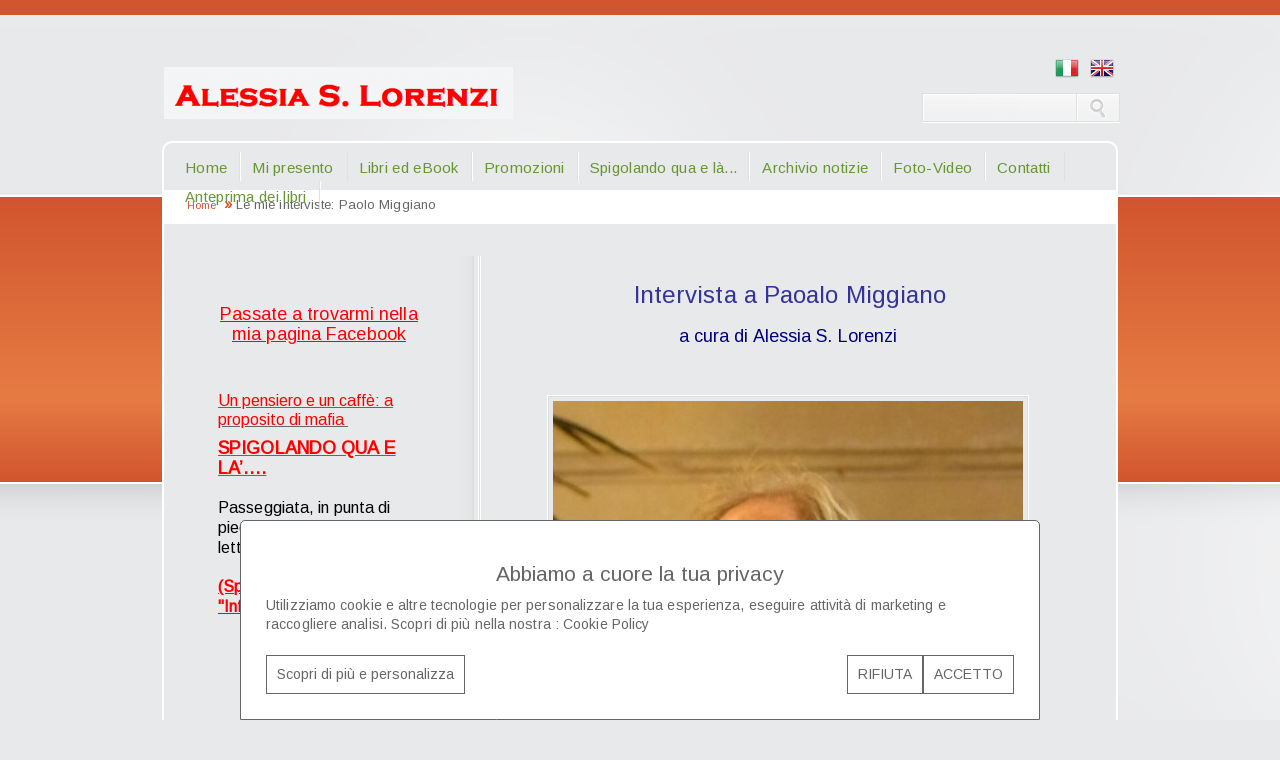

--- FILE ---
content_type: text/html; charset=UTF-8
request_url: https://www.alessiaslorenzi.it/it/le-mie-interviste-paolo-miggiano
body_size: 14001
content:
<!DOCTYPE html PUBLIC "-//W3C//DTD XHTML+RDFa 1.0//EN" "http://www.w3.org/MarkUp/DTD/xhtml-rdfa-1.dtd">
<!--[if lt IE 7 ]> <html lang="en" class="no-js ie6"> <![endif]-->
<!--[if IE 7 ]>    <html lang="en" class="no-js ie7"> <![endif]-->
<!--[if IE 8 ]>    <html lang="en" class="no-js ie8"> <![endif]-->
<!--[if IE 9 ]>    <html lang="en" class="no-js ie9"> <![endif]-->
<!--[if (gt IE 9)|!(IE)]><!--> <html lang="en" class="no-js"> <!--<![endif]-->
<head>
	

<title>Le mie interviste: Paolo Miggiano</title><meta name="og:url" content="https://www.alessiaslorenzi.it/it/le-mie-interviste-paolo-miggiano" />
<meta name="og:title" content="Le mie interviste: Paolo Miggiano" />
<meta name="og:image:alt" content="www.alessiaslorenzi.it" />
<meta name="og:locale" content="it_it" />
<meta name="og:type" content="WebPage" />
<meta name="article:modified_time" content="2019-02-20 13:51:05" />
<meta name="robots" content="index,follow" />
<meta http-equiv="content-style-type" content="text/css" />
<meta http-equiv="content-script-type" content="text/javascript" />
<meta http-equiv="Content-Type" content="text/html; charset=UTF-8" />
<meta name="viewport" content="width=device-width, initial-scale=1.0" /><link href="https://www.alessiaslorenzi.it/it/le-mie-interviste-paolo-miggiano" rel="canonical" />
<link href="https://www.alessiaslorenzi.it/it/le-mie-interviste-paolo-miggiano" rel="canonical" />
<link href="/template/etherna/static/css/style.css?v=2" media="screen" rel="stylesheet" type="text/css" />
<link href="/misc/common/plugin/fontawesome/css/fontawesomeAllImports.css" media="screen" rel="stylesheet" type="text/css" />
<link href="/template/etherna/static/js/cookielaw/cookie.css" media="screen" rel="stylesheet" type="text/css" />
<link href="/template/etherna/static/js/cookielaw/jquery-modal.css" media="screen" rel="stylesheet" type="text/css" />
<link href="/template/etherna/static/css/ui.datepicker.css" media="screen" rel="stylesheet" type="text/css" />
<link href="/template/etherna/static/css/shop.css" media="screen" rel="stylesheet" type="text/css" />
<link href="/template/etherna/static/css/skins/skin-5429645cc7d08.css?time=1768979108" media="screen" rel="stylesheet" type="text/css" />
<link href="https://fonts.googleapis.com/css?family=Arimo" media="screen" rel="stylesheet" type="text/css" />
<link href="https://d7ixxfssdn40o.cloudfront.net/5429645cc7d08/grafica/favicon_54d608eb1a4be.ico" rel="shortcut icon" /><script type="text/javascript" src="/template/etherna/static/js/jquery_1.7.js"></script>
<script type="text/javascript" src="/template/etherna/static/js/plugins.js"></script>
<script type="text/javascript" src="/template/etherna/static/js/script.js"></script>
<script type="text/javascript" src="/template/etherna/static/js/overlabel.js"></script>
<script type="text/javascript" src="/template/etherna/static/js/ui/jquery-ui.js"></script>
<script type="text/javascript" src="/template/etherna/static/js/discussione.js"></script>
<script type="text/javascript" src="/template/etherna/static/js/datetimepicker.js"></script>
<script type="text/javascript" src="/template/etherna/static/js/elemento_form.js"></script>
<script type="text/javascript" src="/template/etherna/static/js/cookielaw/jquery-modal.js"></script>
<script type="text/javascript" src="/template/etherna/static/js/jquery.cookie-1.4.1.min.js"></script>
<script type="text/javascript" src="/template/etherna/static/js/cookielaw/cookie.js"></script>
<script type="text/javascript" src="/template/etherna/static/js/jquery.form.min.js"></script>
<script type="application/ld+json">
    //<![CDATA[
    {
    "@context": "https://schema.org",
    "@type": "WebPage",
    "name": "Le mie interviste: Paolo Miggiano",
    "url": "https://www.alessiaslorenzi.it/it/le-mie-interviste-paolo-miggiano",
    "logo": "https://d7ixxfssdn40o.cloudfront.net/5429645cc7d08/grafica/logo/alessia-sito_5bf732eb287b6.png",
    "image": "https://d7ixxfssdn40o.cloudfront.net/5429645cc7d08/grafica/logo/alessia-sito_5bf732eb287b6.png",
    "telephone": "",
    "address": {
        "@type": "PostalAddress",
        "streetAddress": "",
        "addressLocality": "",
        "addressRegion": "",
        "postalCode": ""
    }
}    //]]>
</script>
	
</head>

<body>
	<div id="topbar"></div>
	<div id="middlebar"></div>
  <div id="container">
	<!-- Header -->
    <div id="header">
		<div id="logo">
	<a href="/"><img src="https://d7ixxfssdn40o.cloudfront.net/5429645cc7d08/grafica/logo/alessia-sito_5bf732eb287b6.png" alt="" /></a>
</div>
<div id="personal_data">

		
			<div style="padding-top:10px; clear:both">
	   		<p class="flag_language">
	    		     		<a class="flag_en last" href="/en">&nbsp;</a>
	    		     		<a class="flag_it" href="/it">&nbsp;</a>
	    		   		</p>
	  </div>
		
	<div class="clearfix"></div>

	<!-- SHOP -->
		<!-- SHOP -->
	
	
	<div class="social_links" align="center" style="margin-top:3px;">
				
				
				
				
				
				
				
				
				
				
			</div>
	
	

	<!-- Search -->
		<div class="search" style="clear:both">
		<form id="search_form" action="/it/sito/cerca" name="searchForm" method="get">
			
<input type="text" name="query" id="search_input" value="" tabindex="1" style="opacity: 0.01;" />			<input id="search_submit" type="submit" value="" name="SearchSubmit">
			
			
<input type="hidden" name="idLingua" value="it" id="idLingua" />		</form>
	</div>
</div>	</div>
	
<div id="menu" class="png_bg">
	<div id="inner-menu">
		<ul>
				  
		   		    
		   <li>
		    <a href="/it/home" title="Home">
		     Home		    </a>
		    		   </li>
			
					  
		   		    
		   <li>
		    <a href="/it/mi-presento" title="Mi presento">
		     Mi presento		    </a>
		    <ul><li><a href="/it/dicono-di-me">Dicono di me</a></li></ul>		   </li>
			
					  
		   		    
		   <li>
		    <a href="/it/libri-ed-ebook" title="Libri ed eBook">
		     Libri ed eBook		    </a>
		    		   </li>
			
					  
		   		    
		   <li>
		    <a href="/it/promozioni" title="Promozioni">
		     Promozioni		    </a>
		    <ul><li><a href="/it/tra-cielo-e-mare">Tra Cielo e Mare</a></li><li><a href="/it/dendrohn-un-mondo-fantastico">Dendrohn, un mondo fantastico</a></li><li><a href="/it/come-il-canto-del-mare">Come il Canto del Mare</a></li><li><a href="/it/lintimo-delle-donne">L'intimo delle donne</a></li><li><a href="/it/e-volevo-sognare">E volevo sognare...</a></li></ul>		   </li>
			
					  
		   		    
		   <li>
		    <a href="/it/spigolando-qua-e-la" title="Spigolando qua e là...">
		     Spigolando qua e là...		    </a>
		    		   </li>
			
					  
		   		    
		   <li>
		    <a href="/it/archivio-notizie" title="Archivio notizie">
		     Archivio notizie		    </a>
		    		   </li>
			
					  
		   		    
		   <li>
		    <a href="/it/foto-video-1" title="Foto-Video">
		     Foto-Video		    </a>
		    		   </li>
			
					  
		   		    
		   <li>
		    <a href="/it/contatti" title="Contatti">
		     Contatti		    </a>
		    		   </li>
			
					  
		   		    
		   <li>
		    <a href="/it/anteprima-dei-libri" title="Anteprima dei libri">
		     Anteprima dei libri		    </a>
		    		   </li>
			
					</ul>
	</div>
</div>	
	<div class="main png_bg">
		<div class="inner_main">
						<main>
				

<div class="container_gamma breadcrumbs">
	<p>
		
		<a href="/it/home">Home</a>

					<span>&raquo;</span>
			
		
	Le mie interviste: Paolo Miggiano	</p>

</div>					
				<div class="container_omega">
											<div class="container_omega_padding">
							<div class="gs_4 sidebar_mirror sidebar" style="padding-right:20px">
								

	


		
<div class="container_omega_padding">
	<div class="elementWrapper paragrafo elementMargin" style="width:calc(100% - 10px - 10px - 0px - 0px) !important;      margin-top:10px !important; margin-bottom:10px !important; margin-left:10px !important; margin-right:10px !important;  ">
		
					
				
		<p style="text-align: center;"><strong><span style="color: #ff0000; font-size: medium;">&nbsp;</span></strong></p>
<p style="text-align: center;">&nbsp;</p>
<p style="text-align: center;"><span style="text-decoration: underline;"><span style="color: #ff0000; font-size: large; text-decoration: underline;"><a href="https://www.facebook.com/Alessia.Stefania.Lorenzi/"><span style="color: #ff0000; text-decoration: underline;">Passate a trovarmi nella mia pagina Facebook</span></a></span></span></p>
<p style="text-align: center;"><strong><span style="color: #ff0000; font-size: medium;">&nbsp;</span></strong></p>			
	</div>
</div>	
<div class="container_omega_padding">
	<div class="elementWrapper paragrafo elementMargin" style="width:calc(100% - 10px - 10px - 0px - 0px) !important;      margin-top:10px !important; margin-bottom:10px !important; margin-left:10px !important; margin-right:10px !important;  ">
		
					
				
		<div class="fb-like-box" data-href="https://www.facebook.com/pages/Come-il-Canto-del-Mare/241436309301989?ref=tn_tnmn" data-colorscheme="light" data-show-faces="true" data-header="false" data-stream="false" data-show-border="true">&nbsp;</div>
<div class="fb-like-box" data-href="https://www.facebook.com/pages/Come-il-Canto-del-Mare/241436309301989?ref=tn_tnmn" data-colorscheme="light" data-show-faces="true" data-header="false" data-stream="false" data-show-border="true"><span style="color: #ff0000; font-size: medium;"><a href="/it/un-pensiero-and-un-caffe-a-proposito-di-mafia" target="_self"><span style="color: #ff0000;">Un pensiero e un caff&egrave;: a proposito di mafia</span></a></span><a href="/it/un-pensiero-and-un-caffe-a-proposito-di-mafia" target="_self">&nbsp;</a></div>			
	</div>
</div>	
<div class="container_omega_padding">
	<div class="elementWrapper paragrafo elementMargin" style="width:calc(100% - 10px - 10px - 0px - 0px) !important;      margin-top:10px !important; margin-bottom:10px !important; margin-left:10px !important; margin-right:10px !important;  ">
		
					
				
		<p><span style="font-size: large; color: #ff0000;"><strong><a href=" http://www.alessiaslorenzi.it/it/spigolando-qua-e-la"><span style="color: #ff0000;">SPIGOLANDO QUA E LA&rsquo;&hellip;.</span></a></strong></span></p>
<p>&nbsp;</p>
<p><span style="font-size: medium; color: #000000;">Passeggiata, in punta di piedi, nelle opere della letteratura italiana</span></p>
<p>&nbsp;</p>
<p><span style="text-decoration: underline;"><span style="font-size: medium; color: #ff0000; text-decoration: underline;"><strong><a href=" http://www.alessiaslorenzi.it/it/spigolando-qua-e-la"><span style="color: #ff0000; text-decoration: underline;">(Speciale: Il IX canto dell' "Inferno")</span></a></strong></span></span></p>
<p><span style="font-size: medium;">&nbsp;</span></p>			
	</div>
</div>
	<div class="container_omega_padding">
		<div class="elementWrapper elementMargin" style="width:calc(100% - 10px - 10px - 0px - 0px) !important;      margin-top:10px !important; margin-bottom:10px !important; margin-left:10px !important; margin-right:10px !important;  ">
			<p style="text-align: center;"><span style="text-decoration: underline;"><span style="font-size: large; color: #ff0000; text-decoration: underline;"><a href="https://www.alessiaslorenzi.it/it/storie-per-riflettere"><span style="color: #ff0000; text-decoration: underline;">Storie per riflettere</span></a></span></span></p>
<p style="text-align: center;">&nbsp;</p>		</div>
	</div>

	<div class="container_omega_padding">
		<div class="elementWrapper elementMargin" style="width:calc(100% - 10px - 10px - 0px - 0px) !important;      margin-top:10px !important; margin-bottom:10px !important; margin-left:10px !important; margin-right:10px !important;  ">
			Riflettendo 
		</div>
	</div>
	
<div class="container_omega_padding">
	<div class="elementWrapper paragrafo elementMargin" style="width:calc(100% - 10px - 10px - 0px - 0px) !important;      margin-top:10px !important; margin-bottom:10px !important; margin-left:10px !important; margin-right:10px !important;  ">
		
				
						
			<div style="display:inline;float:left;margin-bottom:5px; margin-right:13px;text-align:left;width:116px;">
			
									<span class="border_magic" style="width:104px;height:200px;display:block;">
						
					<img alt="" src="https://d7ixxfssdn40o.cloudfront.net/5429645cc7d08/files/immagini/cas-e-vec_54aa7107012b7.png" />
		
									</span>
					
				
				
									
			</div>
					
				
		<p><span style="font-size: large; color: #ff0000;"><strong><a href=" http://alessia-s-lorenzi.webnode.it/quattro-chiacchiere-con-/"><span style="color: #ff0000;">Quattro chiacchiere con&hellip;</span></a></strong></span></p>
<p>&nbsp;</p>
<p><span style="font-size: medium; color: #ff0000;"><a href=" http://alessia-s-lorenzi.webnode.it/quattro-chiacchiere-con-/"><span style="color: #ff0000;">Roberto Vecchioni </span></a></span></p>
<p><span style="font-size: medium; color: #ff0000;"><a href=" http://alessia-s-lorenzi.webnode.it/quattro-chiacchiere-con-/"><span style="color: #ff0000;">e </span></a></span></p>
<p><span style="font-size: medium; color: #ff0000;"><a href=" http://alessia-s-lorenzi.webnode.it/quattro-chiacchiere-con-/"><span style="color: #ff0000;">Antonio Castrignan&ograve;</span></a></span></p>			
	</div>
</div>
	<div class="container_omega_padding">
		<div class="elementWrapper elementMargin" style="width:calc(100% - 10px - 10px - 0px - 0px) !important;      margin-top:10px !important; margin-bottom:10px !important; margin-left:10px !important; margin-right:10px !important;  ">
			<p style="text-align: center;"><span style="font-size: x-large;">&nbsp;</span></p>
<p style="text-align: center;"><span style="text-decoration: underline; font-size: x-large;"><span style="color: #ff0000;"><a href="https://www.alessiaslorenzi.it/it/le-mie-interviste"><span style="color: #ff0000; text-decoration: underline;">Le mie interviste</span></a></span></span></p>

		</div>
	</div>

<div class="container_omega_padding">
	<div class="elementWrapper elementMargin">
	
				
					 
		 	<h2>Autenticazione</h2>
				
			<form method="post" action="/it/utenti/accedi">
				<div id="form_container_69707aa41cf83">
					<div id="form_main_69707aa41cf83">
	
						<div>
							<label for="email_69707aa41cf83" class="overlabel">E-mail</label>
							
<input type="text" name="email" id="email_69707aa41cf83" value="" AUTOCOMPLETE="off" style="width: 215px !important" />						</div>
						
						<div>
							<label for="password_69707aa41cf83" class="overlabel">Password</label>
							
<input type="password" name="password" id="password_69707aa41cf83" value="" AUTOCOMPLETE="off" style="width: 215px !important;" />						</div>
			
						
<input type="hidden" name="http_referer" value="" id="http_referer" />			
						<p>
							<input type="submit" id="submit" class="superbutton" name="submit" value="Conferma" />
						</p>
						
					</div>
				</div>
			</form>
			
			<p style="clear:both">
				<a href="/it/utenti/password-dimenticata">Hai dimenticato la password?</a>
				<br />
				<a href="/it/utenti/registrazione">Registrazione</a>
			</p>
				
			
	</div>
</div><div class="container_omega_padding">
	<div class="elementWrapper" style="width:calc(100% - 10px - 10px - 0px - 0px) !important;      margin-top:10px !important; margin-bottom:10px !important; margin-left:10px !important; margin-right:10px !important;  ">
				<div class="addthis_toolbox addthis_default_style ">
		<a class="addthis_button_facebook_like" fb:like:layout="button_count"></a>
		<a class="addthis_button_instagram"></a>
		<a class="addthis_button_tweet"></a>
		<a class="addthis_counter addthis_pill_style"></a>
		</div>
		<script type="text/javascript" src="https://s7.addthis.com/js/300/addthis_widget.js#pubid=ra-50ae07090b806bcb"></script>
				
		
				
		
				
		
			</div>
</div>
<div class="container_omega_padding">
	
	<div class="elementWrapper" style="width:calc(100% - 10px - 10px - 0px - 0px) !important;      margin-top:10px !important; margin-bottom:10px !important; margin-left:10px !important; margin-right:10px !important;  ">
		<h2 style="text-align:left;">
				
			Area download anteprime	
					</h2>
	</div>
	
</div>
	
<div class="container_omega_padding">
	<div class="elementWrapper paragrafo elementMargin" style="width:calc(100% - 10px - 10px - 0px - 0px) !important;      margin-top:10px !important; margin-bottom:10px !important; margin-left:10px !important; margin-right:10px !important;  ">
		
				
						
			<div style="display:inline;float:left;margin-bottom:5px; margin-right:13px;text-align:left;width:212px;">
			
									<span class="border_magic" style="width:200px;height:136px;display:block;">
						
					<img alt="" src="https://d7ixxfssdn40o.cloudfront.net/5429645cc7d08/files/immagini/copertina-cartaceo-come-il-canto-del-mare_546258bc38634.png" />
		
									</span>
					
				
				
									
			</div>
					
				
		<p>&nbsp;</p>
<p>&nbsp;</p>
<p>&nbsp;</p>
<p>&nbsp;</p>
<p>&nbsp;</p>
<p>&nbsp;</p>
<p>&nbsp;</p>
<p>&nbsp;</p>
<p>&nbsp;</p>
<p><span style="color: #ff0000;">&nbsp;</span></p>
<p><span style="color: #ff0000;"><strong>&nbsp;LIBRO ED EBOOK&nbsp; </strong><strong><a href="  http://www.phasar.net/catalogo/libro/come-il-canto-del-mare"><span style="color: #ff0000;">ACQUISTABILI QUI</span></a></strong></span></p>
<p>&nbsp;</p>
<p>&nbsp;<span style="color: #ff0000;"><strong><a href="  http://www.phasar.net/docs/estratto_Come_il_Canto_del_Mare.pdf"><span style="color: #ff0000;">SCARICA L&rsquo;ANTEPRIMA</span></a></strong></span></p>			
	</div>
</div>	
<div class="container_omega_padding">
	<div class="elementWrapper paragrafo elementMargin" style="width:calc(100% - 10px - 10px - 0px - 0px) !important;      margin-top:10px !important; margin-bottom:10px !important; margin-left:10px !important; margin-right:10px !important;  ">
		
					
				
		<p><span style="color: #ff0000;">&nbsp;<strong><a href="http://www.ibs.it/code/9788863582789/lorenzi-alessia-s/come-il-canto-del.html"><span style="color: #ff0000;">OPPURE QUI SU IBS</span></a></strong></span></p>			
	</div>
</div>	
<div class="container_omega_padding">
	<div class="elementWrapper paragrafo elementMargin" style="width:calc(100% - 10px - 10px - 0px - 0px) !important;      margin-top:10px !important; margin-bottom:10px !important; margin-left:10px !important; margin-right:10px !important;  ">
		
				
						
			<div style="display:inline;float:left;margin-bottom:5px; margin-right:13px;text-align:left;width:115px;">
			
									<span class="border_magic" style="width:103px;height:160px;display:block;">
						
					<img alt="" src="https://d7ixxfssdn40o.cloudfront.net/5429645cc7d08/files/immagini/dendrohn-cop-posta-elettr_5435988137800.png" />
		
									</span>
					
				
				
									
			</div>
					
				
		<p><span style="color: #ff0000;"><strong><a href=" http://www.phasar.net/catalogo/libro/dendrohn-un-mondo-fantastico"><span style="color: #ff0000;">ACQUISTABILE QUI</span></a></strong></span></p>
<p><span style="color: #ff0000;">&nbsp;</span></p>
<p><span style="color: #ff0000;"><strong><a href=" http://www.ibs.it/code/9788863581805/lorenzi-alessia-s/dendrohn-mondo-fantastico.html"><span style="color: #ff0000;">OPPURE QUI SU IBS</span></a></strong></span></p>
<p><span style="color: #ff0000;">&nbsp;</span></p>
<p><span style="color: #ff0000;"><strong><a href=" http://www.phasar.net/docs/incipit_Dendrohn.pdf
"><span style="color: #ff0000;">SCARICA L&rsquo;ANTEPRIMA</span></a></strong></span></p>			
	</div>
</div>	
<div class="container_omega_padding">
	<div class="elementWrapper paragrafo elementMargin" style="width:calc(100% - 10px - 10px - 0px - 0px) !important;      margin-top:10px !important; margin-bottom:10px !important; margin-left:10px !important; margin-right:10px !important;  ">
		
				
						
			<div style="display:inline;float:left;margin-bottom:5px; margin-right:13px;text-align:left;width:115px;">
			
									<span class="border_magic" style="width:103px;height:160px;display:block;">
						
					<img alt="" src="https://d7ixxfssdn40o.cloudfront.net/5429645cc7d08/files/immagini/tra-cielo-e-mare-cop-posta-elettr-_54359a7c045f4.png" />
		
									</span>
					
				
				
									
			</div>
					
				
		<p><span style="color: #ff0000;"><strong><a href=" http://www.phasar.net/catalogo/libro/tra-cielo-e-mare-pensieri-liberi-come-libero-il-cuore"><span style="color: #ff0000;">ACQUISTABILE QUI</span></a></strong></span></p>
<p><span style="color: #ff0000;">&nbsp;</span></p>
<p><span style="color: #ff0000;"><strong><a href=" http://www.ibs.it/code/9788863580792/lorenzi-alessia-s-/tra-cielo-mare.html"><span style="color: #ff0000;">OPPURE QUI SU IBS</span></a></strong></span></p>
<p><span style="color: #ff0000;">&nbsp;</span></p>
<p><span style="color: #ff0000;"><strong><a href="http://www.phasar.net/docs/Estratto_Tracieloemare.pdf"><span style="color: #ff0000;">SCARICA L&rsquo;ANTEPRIMA</span></a></strong></span></p>			
	</div>
</div>	
<div class="container_omega_padding">
	<div class="elementWrapper paragrafo elementMargin" style="width:calc(100% - 10px - 10px - 0px - 0px) !important;      margin-top:10px !important; margin-bottom:10px !important; margin-left:10px !important; margin-right:10px !important;  ">
		
				
						
			<div style="display:inline;float:left;margin-bottom:5px; margin-right:13px;text-align:left;width:212px;">
			
									<span class="border_magic" style="width:200px;height:111px;display:block;">
						
					<img alt="" src="https://d7ixxfssdn40o.cloudfront.net/5429645cc7d08/files/immagini/1680870-violenza_54747aee304d4.jpg" />
		
									</span>
					
				
				
									
			</div>
					
				
		<p>&nbsp;</p>
<p>&nbsp;</p>
<p>&nbsp;</p>
<p>&nbsp;</p>
<p>&nbsp;</p>
<p>&nbsp;</p>
<p>&nbsp;</p>
<p>&nbsp;</p>
<p><span style="color: #ff0000; font-size: large;"><strong><a href="http://alessia-s-lorenzi.webnode.it/oggi-parlo-di-/"><span style="color: #ff0000;">Oggi parlo di&hellip;</span></a></strong></span></p>
<p>&nbsp;</p>
<p><span style="color: #ff0000;"><strong><a href="http://alessia-s-lorenzi.webnode.it/oggi-parlo-di-/"><span style="color: #ff0000;">Donne e...violenza</span></a></strong></span></p>
<p><span style="color: #ff0000;"><strong><a href="http://alessia-s-lorenzi.webnode.it/oggi-parlo-di-/"><span style="color: #ff0000;">Vittorio De Sica</span></a></strong></span></p>
<p><span style="font-size: small; color: #ff0000;"><strong><a href="http://alessia-s-lorenzi.webnode.it/oggi-parlo-di-/"><span style="color: #ff0000;">Il Muro di Berlino</span></a></strong></span></p>
<p>&nbsp;</p>
<p><strong>&nbsp; <br /></strong></p>
<p><span style="color: #000000;"><em>&nbsp;</em></span></p>
<p>&nbsp;</p>			
	</div>
</div>
<div class="container_omega_padding">
	
	<div class="elementWrapper" style="width:calc(100% - 10px - 10px - 0px - 0px) !important;      margin-top:10px !important; margin-bottom:10px !important; margin-left:10px !important; margin-right:10px !important;  ">
		<h2 style="text-align:center;">
				
			Area Download	
					</h2>
	</div>
	
</div>
	
							</div>
											
						
					<div class="gs_8 omega">
						<div class="container_omega_padding">
	<div class="elementWrapper paragrafo elementMargin" style="width:calc(100% - 10px - 10px - 0px - 0px) !important;      margin-top:10px !important; margin-bottom:10px !important; margin-left:10px !important; margin-right:10px !important;  ">
		
					
				
		<p style="text-align: center;">&nbsp;</p>
<p style="text-align: center;"><span style="color: #333399;">&nbsp;<span style="font-size: x-large;">Intervista a Paoalo Miggiano</span></span></p>
<p style="text-align: center;">&nbsp;</p>
<p style="text-align: center;"><span style="color: #000080; font-size: large;">a cura di Alessia S. Lorenzi</span></p>
<p>&nbsp;</p>
<p>&nbsp;</p>			
	</div>
</div>
	<div class="container_omega_padding">
		<div class="elementWrapper elementMargin" style="width:calc(100% - 10px - 10px - 0px - 0px) !important;      margin-top:10px !important; margin-bottom:10px !important; margin-left:10px !important; margin-right:10px !important;  ">
				
						
			<div style="margin: 0 auto;text-align:center;width:482px;max-width:100%;">
				
														<a  href="https://d7ixxfssdn40o.cloudfront.net/5429645cc7d08/files/immagini/originali/paolo-miggiano-1_5c6d5bb813641.jpg"  class="border_magic zoomer"  target=""  title="" >
							
				
				
					<div class="boxTestoSuImmagine">
							
						<div class="overlayTestoImmagine" style="position: absolute; z-index:99; width: 100%;height: 100%;-ms-filter: progid:DXImageTransform.Microsoft.Alpha(Opacity=);filter: alpha(opacity=);-moz-opacity: 0.;-khtml-opacity: 0.;opacity: 0.;"></div>
						
						<img alt="" src="https://d7ixxfssdn40o.cloudfront.net/5429645cc7d08/files/immagini/paolo-miggiano-1_5c6d5bbbc7587.jpg" />
						
							
					</div>		
	
							
					</a>
								
				
							
			</div>
		</div>
	</div>
	
<div class="container_omega_padding">
	<div class="elementWrapper paragrafo elementMargin" style="width:calc(100% - 10px - 10px - 0px - 0px) !important;      margin-top:10px !important; margin-bottom:10px !important; margin-left:10px !important; margin-right:10px !important;  ">
		
					
				
		<p style="text-align: center;" align="center"><span style="font-size: large; color: #000000;"><strong><span style="font-size: medium;">(Inserita nel numero 4 della rivista letteraria <span style="font-size: large; color: #000000;"><strong><span style="font-size: medium;">mensile</span></strong></span> Clinamen)&nbsp;</span></strong></span></p>
<p style="text-align: center;" align="center">&nbsp;</p>
<p style="text-align: center;"><span style="text-decoration: underline;"><span style="font-size: medium; color: #ff0000; text-decoration: underline;"><a href="http://www.alessiaslorenzi.it/it/clinamen-rivista-letteraria-mensile"><span style="color: #ff0000; text-decoration: underline;">Scarica gratuitamente qui la rivista Clinamen</span></a></span></span></p>
<p style="text-align: center;" align="center">&nbsp;</p>
<p style="text-align: center;" align="center"><span style="font-size: medium; color: #000000;">&nbsp;</span></p>
<p style="text-align: justify;"><span style="font-size: medium; color: #000000;">Paolo Miggiano &egrave; nato a Minervino di Lecce e vive a Caserta. &Egrave; giornalista pubblicista ed &egrave; laureato in Scienze dell&rsquo;Investigazione, con un master in &ldquo;Criminologia&rdquo; ed uno in &ldquo;Valorizzazione e gestione dei beni confiscati alle mafie&rdquo;. Per molti anni &egrave; stato elicotterista della Polizia di Stato, responsabile dei progetti editoriali della Fondazione Pol.i.s. (con la quale tutt&rsquo;ora collabora), membro della Direzione Nazionale di Cittadinanzattiva Onlus e degli Organismi di rappresentanza dei lavoratori della Polizia di Stato. Dirige la collana &ldquo;Linea di difesa&rdquo; della casa editrice Di Girolamo Edizioni. Ha avuto nel corso della sua vita di scrittore, diversi riconoscimenti, ultima, l&rsquo;onorificenza di Cavaliere dell&rsquo;Ordine &ldquo;Al Merito della Repubblica Italiana&rdquo;, conferita proprio in questi giorni dal Presidente della Repubblica.</span></p>
<p style="text-align: justify;"><span style="font-size: medium; color: #000000;">Al suo attivo una vasta produzione letteraria, &nbsp;tra cui il libro &ldquo;Ali spezzate&rdquo; su Annalisa Durante e la sua tragica storia, una vita spezzata a soli quattordici anni. L&rsquo;ultimo libro, <strong>&ldquo;<strong><em>NA K14314. Le strade della M&egrave;hari di Giancarlo Siani</em></strong> &ldquo;, </strong>che noi consigliamo vivamente di leggere perch&eacute; &egrave; un libro straordinario,<em> non &egrave; un romanzo inventato, frutto della fantasia dell&rsquo;autore, ma </em>un vero e proprio&nbsp;libro d&rsquo;inchiesta<em>. In esso </em>&egrave; narrata la storia, tragicamente vera purtroppo, del giovane giornalista di Torre Annunziata, che fu barbaramente ucciso nel settembre del 1985<em>, e poi un viaggio che l&rsquo;autore ha percorso realmente</em> attraverso quell&rsquo;auto, l&rsquo;auto di Giancarlo Siani appunto.</span></p>
<p style="text-align: justify;"><span style="font-size: medium; color: #000000;">Abbiamo chiacchierato un po&rsquo; con Paolo, il quale ha risposto ad alcune domande che noi, interpretando forse il desiderio dei lettori, abbiamo voluto porre.</span></p>
<p style="text-align: justify;"><span style="color: #000000;">&nbsp;<span style="font-size: medium;">*****</span></span></p>
<p style="text-align: justify;"><span style="font-size: medium; color: #000000;"><strong>Lei ha scritto &ldquo;<strong><em>NA K14314. Le strade della M&egrave;hari di Giancarlo Siani</em></strong> &ldquo;, cosa lo ha spinto a scrivere un libro su Giancarlo Siani? Un personaggio molto forte, un giornalista coraggioso di cui tanto si &egrave; parlato. Non ha temuto di non riuscire a scrivere niente di nuovo rispetto a ci&ograve; che si era gi&agrave; detto e scritto?</strong></span></p>
<p style="text-align: justify;"><span style="font-size: medium; color: #000000;">Si, esattamente cos&igrave;. Tuttavia di nuovo c&rsquo;era il viaggio con l&rsquo;automobile di Giancarlo Siani e le emozioni che abbiamo incontrato durante tutto il percorso. Poi, man mano che approfondivo la sua vicenda, sono emersi molti aspetti, che pochi avevano trattato ed altri completamente inediti.</span></p>
<p style="text-align: justify;"><span style="font-size: medium; color: #000000;">In effetti, non avrei mai pensato che un giorno avrei scritto un libro su Giancarlo Siani. Eppure le coincidenze (io le chiamo cos&igrave;, perch&eacute; ai miracoli non ci credo) lo hanno reso possibile. Ho sempre nutrito un certo imbarazzo, ma forse &egrave; meglio dire una sorta di inadeguatezza, di fronte alla sua storia, tanto ricca, tanto appassionante, ma anche tanto narrata. Mi sono sempre chiesto e mi chiedo ancora: chi sono io per mettere la penna sulla carta e scrivere di lui? Sulla figura di Giancarlo Siani, infatti, hanno scritto in tanti. Si &egrave; scritto tutto ed a volte anche il contrario di tutto. NA K14314, per&ograve;, non lo definirei un libro su Giancarlo Siani. Piuttosto rappresenta il tentativo di dare conto del come in questi lunghi trentatr&eacute; anni lo abbiamo narrato, di come lo abbiamo eroicizzato ed a volte persino abusato.</span></p>
<p style="text-align: justify;"><span style="font-size: medium; color: #000000;">L&rsquo;idea di scrivere questo libro &egrave; nata dalla necessit&agrave; di fermare in delle istantanee le emozioni che ho incontrato nei volti delle persone, ma soprattutto dei giovani, percorrendo le strade della M&eacute;hari di Giancarlo Siani. Emozioni, comprese le mie, che non potevano restare solo nel mio taccuino. Ho scritto prima un breve racconto che fermava le immagini di quel 23 settembre 2013, quando in una staffetta con Roberto Saviano, Luigi Ciotti, Armando D&rsquo;Alterio, Alfredo Avella, Giovanni Minoli e Daniela Limoncelli, l&rsquo;auto ritrovata di Giancarlo Siani ripart&igrave; per ripercorrere il tragitto che a Giancarlo non fu pi&ugrave; possibile percorrere da casa alla sede de Il Mattino dove lavorava. Con quel racconto vinsi il primo premio del concorso letterario Nabokov, che si tiene a Novoli, nel mio Salento. Poi l&rsquo;idea di ripercorrere l&rsquo;intero viaggio voluto da Paolo Siani, il fratello di Giancarlo e dalla Fondazione Pol.i.s., che presiedeva.</span></p>
<p style="text-align: justify;"><span style="font-size: medium; color: #000000;"><strong>Che cosa ha provato mentre scriveva questo libro? &Egrave; stato faticoso?</strong></span></p>
<p style="text-align: justify;"><span style="font-size: medium; color: #000000;">Per scrivere NA K14314 &egrave; stato necessario pi&ugrave; di un anno. Comunque, il tempo necessario affinch&eacute; un libro sulla M&eacute;hari di Siani, scritto da un ex aviatore, giungesse nelle librerie proprio nell&rsquo;anno in cui ricorreva il cinquantesimo anniversario della presentazione al pubblico della prima Citroen M&eacute;hari, avvenuta su idea di un altro aviatore, il francese eroe della Seconda Guerra Mondiale, Roland del La Poype. Coincidenze! Quando si scrivono libri su figure che come Giancarlo Siani hanno perso la vita nel modo in cui l&rsquo;ha persa lui, la fatica &egrave; enorme, ma non &egrave; solo una fatica fisica, quella che ti costringe a stare mesi interi, fermo alla scrivania a cercare, leggere, studiare e approfondire ogni genere di documentazione. La fatica maggiore &egrave; quella interiore, che a volte ti fa identificare con il personaggio di cui stai scrivendo. Alla fine si rischia di diventare il personaggio, di sentirsi dentro alla scena. E poi c&rsquo;&egrave; sempre, incombente, il timore di sbagliare, di dire una cosa non vera o che magari possa urtare la sensibilit&agrave; delle persone care al tuo personaggio. &Egrave; un lavoro complicato scrivere delle vittime innocenti, dove occorre muoversi davvero in punta di piedi.</span></p>
<p style="text-align: justify;"><span style="font-size: medium; color: #000000;">L&rsquo;ultimo capitolo del libro &ldquo;Viaggio nelle zone d&rsquo;ombra&rdquo; &egrave; quello che mi &egrave; costato pi&ugrave; fatica scrivere e non solo per il lungo e laborioso lavoro di ricerca. Ci piaccia o no, soddisfatti o meno, la verit&agrave; giudiziaria che ci &egrave; stata consegnata sull&rsquo;omicidio di Giancarlo Siani &egrave; che egli il 10 giugno del 1985 scriveva un articolo dove ipotizzava che i Nuvoletta avrebbero potuto scaricare Valentino Gionta a favore di una tregua con i Bardellino e gli Alfieri. In sostanza un patto dove i Nuvoletta scaricavano Gionta, facendolo arrestare proprio nei pressi della loro residenza. L&rsquo;articolo infastid&igrave; molto i Nuvoletta che, dopo lunghe discussioni tra clan, decisero di farlo uccidere.</span></p>
<p style="text-align: justify;"><span style="font-size: medium; color: #000000;">In questo lavoro di scrittura del viaggio con la M&eacute;hari mi sono imbattuto in diversa documentazione. Ho consultato molti atti giudiziari. Certamente non come sapeva fare lui, ho cercato riscontri ai dubbi. Mi sono fatto le domande che ancora non hanno risposte. Ho trovato vecchi articoli, carte appartenute a lui. Ho scomposto e ricomposto i suoi scritti e nella filigrana delle sue parole &egrave; venuto fuori un quadro, un mosaico di notizie, di informazioni, di dettagli, di ricostruzione dei fatti che bisogna saper leggere o che perlomeno occorre provare a decifrare. L&rsquo;ingarbugliata vicenda giudiziaria sul caso Siani pone ancora molte domande. Io me ne sono fatte pi&ugrave; di quaranta. Sono le mie domande, che non hanno alcuna pretesa di smontare il complesso impianto giudiziario sul quale la magistratura ha messo la parola fine. Nessuna presunzione di cambiare il corso delle cose e dei fatti cos&igrave; come sono stati accertati. Nessun tentativo di riscrittura della storia, ma solo domande. Domande, per gettare una luce, per diradare le zone d'ombra.</span></p>
<p style="text-align: justify;"><span style="font-size: medium; color: #000000;">Questo &egrave; un capitolo per me molto doloroso e non avrei voluto scriverlo, perch&eacute; avrebbe significato che davvero giustizia &egrave; stata fatta su un caso cos&igrave; dolente, per tutti, non solo per la famiglia, perch&eacute; la storia di Giancarlo ora appartiene davvero a tutti. Giunto al termine del viaggio, non potevo (la mia coscienza, la mia intelligenza e, se vogliamo, anche il mio lungo percorso professionale e formativo, me lo imponevano) non rivolgere il mio sguardo a ci&ograve; che &egrave; stato il &ldquo;caso Siani&rdquo;. Non sarei stato del tutto onesto se non avessi accompagnato i miei lettori nel viaggio di quei dubbi, di quelle domande, che l'ingarbugliata vicenda giudiziaria sul &ldquo;caso&rdquo; mi ha legittimamente e con prepotenza posto davanti.</span></p>
<p style="text-align: justify;"><span style="font-size: medium; color: #000000;"><strong>Il viaggio con questa mitica auto dovrebbe essere secondo lei, simbolicamente, il &ldquo;viaggio&rdquo; di tutti? E quale insegnamento dovremmo trarre da questo &ldquo;viaggio&rdquo;?</strong></span></p>
<p style="text-align: justify;"><span style="font-size: medium; color: #000000;">Si, NA K14314 &egrave;, o perlomeno dovrebbe esserlo, il viaggio di tutti, istituzioni, associazioni, cittadini, giovani e meno giovani, nessuno escluso. Quello della M&eacute;hari &egrave; il viaggio della memoria che appartiene davvero a tutti. Innanzitutto, perch&eacute; attraverso di esso, attraverso il percorso di quello che &egrave; diventato un simbolo della lotta sociale alla mafia, attraverso la narrazione di una delle vittime innocenti pi&ugrave; illustri, si narra la storia di tutte le altre vittime che io definisco di contorno, perch&eacute; sconosciute ai pi&ugrave;. &Egrave; il viaggio dei lettori, perch&eacute; mi auguro che trovino la narrazione agevole e che lasci in loro il significato dell&rsquo;idea di libert&agrave; che esprimeva questo ragazzo ucciso cos&igrave; giovane, che si rivolgeva proprio a loro, ai lettori.</span></p>
<p style="text-align: justify;"><span style="font-size: medium; color: #000000;">Il libro del viaggio con la M&eacute;hari ripercorre anche i diritti delle vittime dei reati e della necessit&agrave; di renderli equi ed adeguati, eliminando le disparit&agrave; tra chi &egrave; colpito dalle mafie e dal terrorismo e chi, invece, muore a causa di altri fenomeni criminali. Il sangue di questi ultimi non &egrave; pi&ugrave; sbiadito di quello dei primi. &Egrave; un percorso di sensibilizzazione che pone l&rsquo;accento sulla necessit&agrave; di adeguare gli strumenti di contrasto alle mafie ed infine sollecita un intervento finalizzato a garantire la libert&agrave; di stampa. Sono temi importanti, che uniti al dovere della memoria possono costituire un collante per la societ&agrave;. Il messaggio che vorrei che i lettori cogliessero dalla lettura di questo libro &egrave; quello di pretendere di vivere in un paese normale, libero dalle mafie e dalla corruzione.</span></p>
<p style="text-align: justify;"><span style="font-size: medium; color: #000000;">L&rsquo;insegnamento che questo libro vorrebbe dare &egrave; stato molto ben sintetizzato, in poche righe, che i lettori trovano in quarta di copertina, da Roberto Saviano, quando dice: &laquo;Ho conosciuto Paolo Miggiano quando ho guidato la M&eacute;hari di Giancarlo Siani a Napoli, a settembre del 2013. Paolo Miggiano racconta quella giornata e descrive il percorso della M&eacute;hari notando come, quel giorno, man mano che il percorso proseguiva dal Vomero a Chiaia, la presenza di persone e telecamere diminuiva invece che aumentare; registra l&rsquo;assenza di quella Napoli per bene che quando ci deve essere non c&rsquo;&egrave; mai. Di quella Napoli sempre pronta a difendere Napoli al bar, per strada, su Facebook, ma che raramente si scomoda per esserci, quando fare numero non &egrave; solo importante, ma &egrave; proprio fondamentale. Dove tutti sono eroi non lo &egrave; pi&ugrave; nessuno. Dove tutti sono bersaglio non lo &egrave; pi&ugrave; nessuno&raquo;. Ecco nelle ultime due righe di Roberto Saviano c&rsquo;&egrave; tutto quello che questo libro vorrebbe dire.</span></p>
<p style="text-align: justify;"><span style="font-size: medium; color: #000000;"><strong>A chi consiglierebbe di leggere i<strong>l Suo libro?</strong></strong></span></p>
<p style="text-align: justify;"><span style="font-size: medium; color: #000000;">NA K1434 &egrave; anche un libro che incuriosisce i lettori, con i suoi numerosi aneddoti, non solo dolorosi, ma anche simpatici. Non svelo nulla, ma leggere che qui in questo viaggio &lsquo;a Maronn non mi ha accompagnato, pu&ograve; incuriosire in maniera leggera, ma sempre sobria e misurata. Ci sono argomenti per gli appassionati del genere di &ldquo;narrativa sociale utile&rdquo;, come &egrave; stato definito questo genere di scrittura, ma soprattutto per i giornalisti e gli scrittori. Giancarlo era un ragazzo che da grande voleva fare il giornalista. Diventer&agrave; giornalista, redattore, con un contratto, solo da morto. Prima di allora, uno &ldquo;schiavo&rdquo;. Giancarlo Siani, in vita, era solo un ragazzo, che cercava di fare il giornalista. Da morto, ma non proprio subito, con il tempo che c&rsquo;&egrave; voluto, si &egrave; trovato conveniente farne un martire. Le cose per i giornalisti e gli scrittori in pi&ugrave; di trent&rsquo;anni non mi sembra che siano tanto cambiate e, quindi, conoscere le vicende che ruotano intorno alla vita ed alla morte di Giancarlo &egrave; una questione di un interesse estremamente attuale. Poi, NA K14314 &egrave; anche un libro d&rsquo;inchiesta. Un libro che cerca di inter-leggere ci&ograve; che &egrave; stato scritto, lo analizza e si fa domande. Domande che ancora non trovano risposta. Quindi, NA K14314 &egrave; un libro per tutti, ma in modo particolare &egrave; rivolto ai giovani, che vogliono sapere. E poi, me lo lasci dire, c&rsquo;&egrave; ancora un ultimo aspetto che chi acquister&agrave; questo libro deve sapere: d&rsquo;accordo con la mia casa editrice, Alessandro Polidoro Editore, ho inteso devolvere i diritti d&rsquo;autore al Premio Giancarlo Siani della Scuola di Giornalismo dell&rsquo;Universit&agrave; Suor Orsola Benincasa, perch&eacute; i giornalisti vanno sostenuti da vivi, non solo da morti.</span></p>
<p style="text-align: center;">&nbsp;</p>
<div class="featured-box float-left" style="margin: 0 15px 15px 0;">
<div class="effect social-links"><img style="width: 336px;" src="https://d7ixxfssdn40o.cloudfront.net/5a7ebca48fc1a/files/immagini/paolo-miggiano-nomina-a-cavaliere_5c391cffd086c.jpg" alt="" />
<div class="image-box-content">&nbsp;</div>
</div>
</div>
<p style="text-align: justify;">&nbsp;</p>
<p style="text-align: justify;"><span style="font-size: medium; color: #000000;"><strong>Qualche scrittore si emoziona rileggendo i suoi libri. A lei capita mai di rileggere i suoi libri? Se s&igrave;, quale dei suoi libri la emozionerebbe di pi&ugrave;?</strong></span></p>
<p style="text-align: justify;"><span style="font-size: medium; color: #000000;">Credo che l&rsquo;emozione pi&ugrave; grande per uno scrittore sia quando ascolta brani dei suoi libri letti da interpreti molto bravi. A me &egrave; capitato di comprendere veramente il significato ed il valore dei quello che avevo scritto, quando le mie parole sono passate per la voce di alcuni di loro. Non credo di fare torto a nessuno di loro se cito solo i nomi di due straordinari lettori. I pi&ugrave; piccoli, solo d&rsquo;et&agrave;: Romualdo Maria Marrone, quindici anni, ma con una voce straordinaria, figlio della mia amica Antonella Palmieri e protagonista di alcuni passaggi del libro e la giovane Arianna Montinaro, la giovane studentessa, nipote di Antonio Montinaro, il capo scorta di Giovanni Falcone.</span></p>
<p style="text-align: justify;"><span style="font-size: medium; color: #000000;">Un autore, prima che i suoi libri vadano in stampa, li deve leggere tante di quelle volte, che alla fine rischia di non poterne pi&ugrave;. Tuttavia, appena stampati leggo i miei libri come se fossi un lettore qualsiasi, che legge per la prima volta il libro. Si, rileggendoli, mi capita di emozionarmi. Per alcuni di pi&ugrave;, per altri di meno. Pu&ograve; sembrare un paradosso, ma la rilettura di &ldquo;A testa alta&rdquo;, la storia di un venditore ambulante lasciato solo a combattere contro il clan dei &ldquo;casalesi&rdquo;, mi emoziona molto a differenza della rilettura di &ldquo;Ali spezzate&rdquo; (la storia di Annalia Durante, la bambina di quattordici anni uccisa a Forcella nel corso di un conflitto a fuoco tra bande di camorristi del suo quartiere). Quest&rsquo;ultimo libro mi suscita certamente emozione, ma il sentimento pi&ugrave; forte &egrave; quello dell&rsquo;indignazione, perch&eacute; non si pu&ograve; morire nel modo in cui &egrave; morta Annalisa.</span></p>
<p style="text-align: justify;"><span style="font-size: medium; color: #000000;"><strong>Se dovesse scegliere uno scrittore con cui scrivere un libro a quattro mani, chi sceglierebbe e perch&eacute;?</strong></span></p>
<p style="text-align: justify;"><span style="font-size: medium; color: #000000;">Il caso vuole che io abbia gi&agrave; scritto un romanzo con altri sette scrittori, tutti pugliesi come me, curato dalla mia amica Raffaella Porreca Salerno di Barletta e pubblicato da L&rsquo;Erudita. Il titolo &egrave; &ldquo;Fuori tutto&rdquo;.</span></p>
<p style="text-align: justify;"><span style="font-size: medium; color: #000000;">&Egrave; stata un&rsquo;esperienza nuova ed allo steso tempo molto entusiasmante, dove ho sperimentato la forma di scrittura collettiva e su un genere letterario, il romanzo, che in fondo non &egrave; il mio genere, dal momento che i miei libri sono perlopi&ugrave; saggi definiti non fiction.</span></p>
<p style="text-align: justify;"><span style="font-size: medium; color: #000000;">Per non eludere la sua domanda, potrei dire, molto presuntuosamente, che mi piacerebbe scrivere un libro con la scrittrice o scrittore di &ldquo;L&rsquo;amica geniale&rdquo; (Elena Ferrante), Maurizio De Giovanni, Gianrico Carofiglio o altri scrittori importanti (e chi non lo vorrebbe?). Tuttavia, abituato come sono, da vecchio aviatore, a volare basso (non nel senso che il nome che sto per farle sia basso nel panorama letterario italiano, anzi tutt&rsquo;altro), le dico che la scrittrice con la quale mi piacerebbe scrivere un libro &egrave; la mia amica Vincenza Alfano, autrice di romanzi straordinari. Con lei gi&agrave; sperimentiamo le antologie in cento parole, ma &egrave; ancora troppo poco. Da lei imparerei molte cose sulle tecniche di scrittura che ancora non conosco. La sua competenza, delicatezza e sensibilit&agrave; nell&rsquo;affrontare i temi che tratta, sono unici nel panorama letterario italiano. Una narrazione, la sua, che seppur inventata, trae spunto dalla realt&agrave; quotidiana e storica. L&rsquo;ultimo suo lavoro &ldquo;Chiamami Iris&rdquo;, pubblicato per l&rsquo;Erudita, mi ha completamente rapito come fece con &ldquo;Balla solo per me&rdquo;. Ecco, s&igrave; con Vincenza Alfano, la scrittrice che meriterebbe di essere pi&ugrave; conosciuta, mi piacerebbe proprio scrivere un libro.</span></p>
<p style="text-align: justify;"><span style="font-size: medium; color: #000000;">&nbsp;</span></p>
<p style="text-align: justify;"><span style="font-size: medium; color: #000000;">&nbsp;(Intervista a cura di Alessia S. Lorenzi)</span></p>
<p style="text-align: justify;"><span style="color: #000000;">&nbsp;</span></p>
<p style="text-align: justify;"><span style="color: #000000;">&nbsp;</span></p>
<p><span style="color: #000000;">&nbsp;</span></p>
<p>&nbsp;</p>
<p>&nbsp;</p>			
	</div>
</div><div class="container_omega_padding">
	<div class="elementWrapper" style="width:calc(100% - 10px - 10px - 0px - 0px) !important;      margin-top:10px !important; margin-bottom:10px !important; margin-left:10px !important; margin-right:10px !important;  ">
				<div class="addthis_toolbox addthis_default_style ">
		<a class="addthis_button_facebook_like" fb:like:layout="button_count"></a>
		<a class="addthis_button_instagram"></a>
		<a class="addthis_button_tweet"></a>
		<a class="addthis_counter addthis_pill_style"></a>
		</div>
		<script type="text/javascript" src="https://s7.addthis.com/js/300/addthis_widget.js#pubid=ra-50ae07090b806bcb"></script>
				
		
				
		
				
		
			</div>
</div>					</div>
					
											</div>
									</div>
			</main>
		</div>
    </div>
    
    <div class="endmain png_bg"></div>
	<!-- /Main content alpha -->
	
	
<!-- Footer styling transition (the stripe). You can remove it if you don't like it -->
<div class="stripe png_bg"></div>
<!-- /Footer styling transition -->

<!-- Footer -->
<div id="footer">
	<div id="footerContent">
					<div class="footerPages">
				<ul>		
											
					<li>
						<a class="text-margin" href="/it/home">
							Home						</a>
					</li>
							
											
					<li>
						<a class="text-margin" href="/it/mi-presento">
							Mi presento						</a>
					</li>
							
											
					<li>
						<a class="text-margin" href="/it/libri-ed-ebook">
							Libri ed eBook						</a>
					</li>
							
											
					<li>
						<a class="text-margin" href="/it/promozioni">
							Promozioni						</a>
					</li>
							
											
					<li>
						<a class="text-margin" href="/it/spigolando-qua-e-la">
							Spigolando qua e là...						</a>
					</li>
							
											
					<li>
						<a class="text-margin" href="/it/archivio-notizie">
							Archivio notizie						</a>
					</li>
							
											
					<li>
						<a class="text-margin" href="/it/foto-video-1">
							Foto-Video						</a>
					</li>
							
											
					<li>
						<a class="text-margin" href="/it/contatti">
							Contatti						</a>
					</li>
							
											
					<li>
						<a class="text-margin" href="/it/anteprima-dei-libri">
							Anteprima dei libri						</a>
					</li>
							
								</ul>
			</div>
			</div>
</div>
<div id="footer_bottom" >
			<div style="position:relative; margin:0 auto; width:900px;">
		<div class="alignleft">
			<a href="/cookie-policy/it">Privacy</a>&nbsp;-&nbsp;
			www.alessiaslorenzi.it &copy; 2026   
			&nbsp;
							<a href="https://www.goline.it" target="_blank">GoLine</a>
				by <a href="https://www.areadesign.it" target="_blank" style="border:none">Area Design</a>
						 - 795265 visitatori		</div>
		<div class="alignright">
							<div class="alignright"><a href="/admin" rel="nofollow">Area riservata</a></div>
					</div>
	</div>
	<div class="spaceclear"></div>
</div>
<!-- /footer -->


</div>

<div id="avviso_cookie">
	<div align="center"><h3>Abbiamo a cuore la tua privacy</h3></div>
	<p>Utilizziamo cookie e altre tecnologie per personalizzare la tua esperienza, eseguire attività di marketing e raccogliere analisi. Scopri di più nella nostra : <a href="/cookie-policy/it">Cookie Policy</a> 
	<div class="cookieBtns">
		<a href="javascript:;" class="cookieBtn settings" id="cookieSettings">Scopri di più e personalizza</a>
		<a href="javascript:;" class="cookieBtn close" title="accetta e chiudi informativa sintetica sui cookie" id="ho_capito_cookie">ACCETTO</a>
		<a href="javascript:;" class="cookieBtn close" title="rifiuta la condivisione dei cookie" id="ho_capito_cookie_rifiuta">RIFIUTA</a>
	</div>
</div>




<div class="modal fade" id="myModalCookie" role="dialog">
    <div class="modal-dialog">
        <!-- Modal content-->
        <div class="modal-content">
            <div class="modal-header">
                <h4 class="modal-title"></h4>
            </div>
            <div class="modal-body modalBodyCookie">
				<div class="cmplz-cookiebanner">
					<div class="cmplz-header">
						<div class="cmplz-body">
							<div class="cmplz-message" id="cmplz-message-1-optin">Utilizziamo cookie propri e di terze parti per facilitare la tua navigazione nel sito, analizzare le performance e fornire contenuti commerciali profilati in base ai tuoi interessi. Per saperne di più visita la pagina <a href="/cookie-policy/it">cookie policy</a>.</div>
							<div class="cmplz-categories cmplz-fade-in"> 
								<details class="cmplz-category cmplz-functional"> 
									<summary> 
										<span class="cmplz-category-header"> 
											<span class="cmplz-category-title">Funzionale</span> 
											<span class="cmplz-always-active"> 
												<span class="cmplz-banner-checkbox"> 
													<input type="checkbox" id="cmplz-functional-optin" data-category="cmplz_functional" class="cmplz-consent-checkbox cmplz-functional" size="40" value="1"> 
													<label class="cmplz-label" for="cmplz-functional-optin" tabindex="0"><span>Funzionale</span></label> 
												</span> 
												Sempre attivo											</span>
											<span class="cmplz-icon cmplz-open"></span> 
										</span> 
									</summary>
									<div class="cmplz-description"> 
										<span class="cmplz-description-functional">L'archiviazione tecnica o l'accesso sono strettamente necessari al fine legittimo di consentire l'uso di un servizio specifico esplicitamente richiesto dall'abbonato o dall'utente, o al solo scopo di effettuare la trasmissione di una comunicazione su una rete di comunicazione elettronica.</span>
									</div> 
								</details> 
								<details class="cmplz-category cmplz-preferences"> 
									<summary> 
										<span class="cmplz-category-header"> 
											<span class="cmplz-category-title">Preferenze</span> 
											<span class="cmplz-banner-checkbox"> 
												<input type="checkbox" id="cmplz-preferences-optin" data-category="cmplz_preferences" class="cmplz-consent-checkbox cmplz-preferences" size="40" value="1"> 
												<label class="cmplz-label" for="cmplz-preferences-optin" tabindex="0"><span>Preferenze</span></label> 
											</span> 
											<span class="cmplz-icon cmplz-open"></span> 
										</span> 
									</summary>
									<div class="cmplz-description"> 
										<span class="cmplz-description-preferences">L'archiviazione tecnica o l'accesso sono necessari per lo scopo legittimo di memorizzare le preferenze che non sono richieste dall'abbonato o dall'utente.</span>
									</div> 
								</details> 
								<details class="cmplz-category cmplz-statistics"> 
									<summary> 
										<span class="cmplz-category-header"> 
											<span class="cmplz-category-title">Statistiche</span> 
											<span class="cmplz-banner-checkbox"> 
												<input type="checkbox" id="cmplz-statistics-optin" data-category="cmplz_statistics" class="cmplz-consent-checkbox cmplz-statistics" size="40" value="1" checked="checked"> 
												<label class="cmplz-label" for="cmplz-statistics-optin" tabindex="0"><span>Statistiche</span></label> 
											</span> 
											<span class="cmplz-icon cmplz-open"></span> 
										</span> 
									</summary>
									<div class="cmplz-description"> 
										<span class="cmplz-description-statistics">L'archiviazione tecnica o l'accesso che viene utilizzato esclusivamente per scopi statistici.</span> 
										<span class="cmplz-description-statistics-anonymous">L'archiviazione tecnica o l'accesso che viene utilizzato esclusivamente per scopi statistici anonimi. Senza un mandato di comparizione, una conformità volontaria da parte del vostro Fornitore di Servizi Internet, o ulteriori registrazioni da parte di terzi, le informazioni memorizzate o recuperate per questo scopo da sole non possono di solito essere utilizzate per l'identificazione.</span>
									</div> 
								</details> 
								<details class="cmplz-category cmplz-marketing"> 
									<summary> 
										<span class="cmplz-category-header"> 
											<span class="cmplz-category-title">Marketing</span> 
											<span class="cmplz-banner-checkbox"> 
												<input type="checkbox" id="cmplz-marketing-optin" data-category="cmplz_marketing" class="cmplz-consent-checkbox cmplz-marketing" size="40" value="1" checked="checked"> 
												<label class="cmplz-label" for="cmplz-marketing-optin" tabindex="0"><span>Marketing</span></label> 
											</span> 
											<span class="cmplz-icon cmplz-open"></span> 
										</span> 
									</summary>
									<div class="cmplz-description"> 
										<span class="cmplz-description-marketing">L'archiviazione tecnica o l'accesso sono necessari per creare profili di utenti per inviare pubblicità, o per tracciare l'utente su un sito web o su diversi siti web per scopi di marketing simili.</span>
									</div> 
								</details>
							</div>
						</div>
						<div class="cmplz-divider cmplz-footer"></div>
						<div class="cmplz-buttons"> 
							<button class="cmplz-btn cmplz-accept" id="savePreferences">Salva preferenze</button> 
						</div>
					</div>
            	</div>
        	</div>
    	</div>
	</div>
</div></body>
</html>

--- FILE ---
content_type: text/css
request_url: https://www.alessiaslorenzi.it/template/etherna/static/css/style.css?v=2
body_size: 16217
content:
/* 
  HTML5 âœ° Boilerplate + designSentry.com
  
  style.css contains a reset, font normalization and some base styles.
  
  credit is left where credit is due.
  much inspiration was taken from these projects:
    yui.yahooapis.com/2.8.1/build/base/base.css
    camendesign.com/design/
    praegnanz.de/weblog/htmlcssjs-kickstart
*/

/* 
  html5doctor.com Reset Stylesheet (Eric Meyer's Reset Reloaded + HTML5 baseline)
  v1.4 2009-07-27 | Authors: Eric Meyer & Richard Clark
  html5doctor.com/html-5-reset-stylesheet/
*/

html, body, div, span, object, iframe,
h1, h2, h3, h4, h5, h6, p, blockquote, pre,
abbr, address, cite, code,
del, dfn, em, img, ins, kbd, q, samp,
small, strong, sub, sup, var,
b, i,
dl, dt, dd, ol, ul, li,
fieldset, form, label, legend,
table, caption, tbody, tfoot, thead, tr, th, td,
article, aside, canvas, details, figcaption, figure, 
footer, header, hgroup, menu, nav, section, summary,
time, mark, audio, video {
  margin:0;
  padding:0;
  border:0;
  outline:0;
  font-size:100%;
  vertical-align:baseline;
  background:transparent;
}                  

article, aside, details, figcaption, figure,
footer, header, hgroup, menu, nav, section { 
    display:block;
}

nav ul { list-style:none; }

blockquote, q { quotes:none; margin: 0 0 1.5em; border-left:10px solid #DE5328;padding:0 0 0 15px;letter-spacing: 0.1px;text-shadow: 1px 1px #FFFFFF;font: 13px/19px Trebuchet MS,Arial,Helvetica,sans-serif; }

blockquote:before, blockquote:after,
q:before, q:after { content:''; content:none; }

a { margin:0; padding:0; font-size:100%; vertical-align:baseline; background:transparent; }

ins { background-color:#ff9; color:#000; text-decoration:none; }

mark { background-color:#ff9; color:#000; font-style:italic; font-weight:bold; }

del { text-decoration: line-through; }

abbr[title], dfn[title] { border-bottom:1px dotted; cursor:help; }

/* tables still need cellspacing="0" in the markup */
table { border-collapse:collapse; border-spacing:0; }

hr { display:block; height:1px; border:0; border-top:1px solid #ccc; margin:1em 0; padding:0; }

input, select { vertical-align:middle; }

/* END RESET CSS */


/* fonts.css from the YUI Library: developer.yahoo.com/yui/
   Refer to developer.yahoo.com/yui/3/cssfonts/ for font sizing percentages

  There are three custom edits:
   * remove arial, helvetica from explicit font stack
   * we normalize monospace styles ourselves
   * table font-size is reset in the HTML5 reset above so there is no need to repeat
*/
body { font:13px/1.231 sans-serif; *font-size:small; } /* hack retained to preserve specificity */

select, input, textarea, button { font:99% sans-serif; }

/* normalize monospace sizing 
 * en.wikipedia.org/wiki/MediaWiki_talk:Common.css/Archive_11#Teletype_style_fix_for_Chrome
 */
pre, code, kbd, samp { font-family: monospace, sans-serif; }
 

/* 
 * minimal base styles 
 */


body, select, input, textarea { 
  /* #444 looks better than black: twitter.com/H_FJ/statuses/11800719859 */ 
  color: #444; 
  /* set your base font here, to apply evenly */
  /* font-family: Georgia, serif;  */   
}

/* Headers (h1,h2,etc) have no default font-size or margin,
   you'll want to define those yourself. */ 
h1,h2,h3,h4,h5,h6 { font-weight: normal; }

/* always force a scrollbar in non-IE */ 
html { overflow-y: scroll; }

 
/* Accessible focus treatment: people.opera.com/patrickl/experiments/keyboard/test */
a:hover, a:active { outline: none; }

a:focus { 
    outline: none; 
}
:focus {outline:none;}
::-moz-focus-inner { border: 0; }

ul, ol { margin-left: 1.8em; }
ol { list-style-type: decimal;}
ol li{margin-bottom:2px;}
/* Remove margins for navigation lists */
nav ul, nav li { margin: 0; } 

small { font-size: 85%; }
strong, th { font-weight: bold; }

td, td img { vertical-align: top; } 

sub { vertical-align: sub; font-size: smaller; }
sup { vertical-align: super; font-size: smaller; }

pre { 
  padding: 15px; 
  
  /* www.pathf.com/blogs/2008/05/formatting-quoted-code-in-blog-posts-css21-white-space-pre-wrap/ */
  white-space: pre; /* CSS2 */
  white-space: pre-wrap; /* CSS 2.1 */
  white-space: pre-line; /* CSS 3 (and 2.1 as well, actually) */
  word-wrap: break-word; /* IE */
}
 
textarea { overflow: auto; } /* thnx ivannikolic! www.sitepoint.com/blogs/2010/08/20/ie-remove-textarea-scrollbars/ */

.ie6 legend, .ie7 legend { margin-left: -7px; } /* thnx ivannikolic! */

/* align checkboxes, radios, text inputs with their label
   by: Thierry Koblentz tjkdesign.com/ez-css/css/base.css  */
input[type="radio"] { vertical-align: text-bottom; }
input[type="checkbox"] { vertical-align: bottom; }
.ie7 input[type="checkbox"] { vertical-align: baseline; }
.ie6 input { vertical-align: text-bottom; }

/* hand cursor on clickable input elements */
label, input[type=button], input[type=submit], button { cursor: pointer; }
 
/* webkit browsers add a 2px margin outside the chrome of form elements */  
button, input, select, textarea { margin: 0; }

/* colors for form validity */
input:valid, textarea:valid   {  }
input:invalid, textarea:invalid { 
      border-radius: 1px;
    -moz-box-shadow: 0px 0px 5px red; 
 -webkit-box-shadow: 0px 0px 5px red; 
         box-shadow: 0px 0px 5px red;
}
.no-boxshadow input:invalid, 
.no-boxshadow textarea:invalid { background-color: #f0dddd; }


/* make buttons play nice in IE:    
   www.viget.com/inspire/styling-the-button-element-in-internet-explorer/ */
button {  width: auto; overflow: visible; }
 
/* bicubic resizing for non-native sized IMG: 
   code.flickr.com/blog/2008/11/12/on-ui-quality-the-little-things-client-side-image-resizing/ */
.ie7 img { -ms-interpolation-mode: bicubic; }



/* 
 * Non-semantic helper classes 
 */

 .alignright{
 float:right;
 margin-left:13px;
 }
 .alignleft{
 float:left;
 margin-right:13px;
 }
 .border_magic{
 /*background:#ffffff;*/
 padding:4px;
 border:1px solid #dedede;
 vertical-align: bottom;
 display:none;
 }
 .add_border{
 border:1px solid #ffffff;
 max-width:100%;
 }
 .hr{
 height:1px;
margin: 10px 0;
 clear:both;
 background:url(/template/etherna/static/images/hr.png) no-repeat top left transparent;
 }
 .inner_hr{
 width:50%;
 height:2px;
 margin:0 -2px 0 0;
 float:right;
 background:url(/template/etherna/static/images/hr.png) no-repeat top right transparent;
 }
.spaceclear{
height:10px;
clear:both;
}
 
/* for image replacement */
.ir { display: block; text-indent: -999em; overflow: hidden; background-repeat: no-repeat; text-align: left; direction: ltr; }

/* Hide for both screenreaders and browsers
   css-discuss.incutio.com/wiki/Screenreader_Visibility */
.hidden { display: none; visibility: hidden; } 

/* Hide only visually, but have it available for screenreaders 
   www.webaim.org/techniques/css/invisiblecontent/  &  j.mp/visuallyhidden  */
.visuallyhidden { position: absolute !important;    
  clip: rect(1px 1px 1px 1px); /* IE6, IE7 */
  clip: rect(1px, 1px, 1px, 1px); }

/* Hide visually and from screenreaders, but maintain layout */
.invisible { visibility: hidden; }

/* >> The Magnificent CLEARFIX: Updated to prevent margin-collapsing on child elements << j.mp/bestclearfix */
.clearfix:before, .clearfix:after {
  content: "\0020"; display: block; height: 0; visibility: hidden;	
} 

.clearfix:after { clear: both; }
/* Fix clearfix: blueprintcss.lighthouseapp.com/projects/15318/tickets/5-extra-margin-padding-bottom-of-page */
.clearfix { zoom: 1; }



/*
 * jQuery Nivo Slider v2.4
 * http://nivo.dev7studios.com
 *
 * Copyright 2011, Gilbert Pellegrom
 * Free to use and abuse under the MIT license.
 * http://www.opensource.org/licenses/mit-license.php
 * 
 * March 2010
 */
 
 
/* The Nivo Slider styles */
.nivoSlider {
	position:relative;
}
.nivoSlider img {
	position:absolute;
	top:0px;
	left:0px;
}
/* If an image is wrapped in a link */
.nivoSlider a.nivo-imageLink {
	position:absolute;
	top:0px;
	left:0px;
	width:100%;
	height:100%;
	border:0;
	padding:0;
	margin:0;
	z-index:60;
	display:none;
}
/* The slices in the Slider */
.nivo-slice {
	display:block;
	position:absolute;
	z-index:50;
	height:100%;
}
/* Caption styles */
.nivo-caption {
	position:absolute;
	left:0px;
	top:0px;
	background:#000000;
	opacity:0.8; /* Overridden by captionOpacity setting */
	width:31%;
	height:100%;
	z-index:89;
}
.nivo-caption p {
	padding:10px 10px;
	margin:0;
	color:#ffffff;
	text-shadow:none;
}
.nivo-caption h3{
	font: 26px/30px 'customFont', Arial, sans-serif;
	color:#ffffff;
	text-shadow:none;
	padding:35px 10px 0;
}
.nivo-caption a {
	display:inline !important;
}
.nivo-caption a:hover{
	color:#ffffff;
}
.nivo-html-caption {
    display:none;
}
/* Direction nav styles (e.g. Next & Prev) */
.nivo-directionNav a {
	position:absolute;
	top:45%;
	z-index:99;
	cursor:pointer;
}
.nivo-prevNav {
	left:0px;
}
.nivo-nextNav {
	right:0px;
}
/* Control nav styles (e.g. 1,2,3...) */
.nivo-controlNav{
bottom: -25px;
left:50%;
position: absolute;
}
.nivo-controlNav a {
	position:relative;
	z-index:99;
	text-indent:-9999px;
	cursor:pointer;
	float: left;
    height: 19px;
    margin-right: 1px;
    text-indent: -9999px;
    width: 21px;
	background:url(/template/etherna/static/images/slider_dots.png) no-repeat 0px -125px transparent;
}
.nivo-controlNav a.active,.nivo-controlNav a:hover {
	background:url(/template/etherna/static/images/slider_dots.png) no-repeat 0px 0px transparent;
}
.slider_cover_tl{
width:100%;
height:4px;
display:block;
position:absolute;
top:0px;
left:0px;
z-index:501;
background:url(/template/etherna/static/images/slider_topleft.png) no-repeat top left transparent;
}
.slider_cover_tr{
width:4px;
height:100%;
display:block;
position:absolute;
top:0px;
right:0px;
z-index:502;
background:url(/template/etherna/static/images/slider_topright.png) no-repeat top right transparent;
}
.slider_cover_br{
width:100%;
height:4px;
display:block;
position:absolute;
bottom:0px;
right:0px;
z-index:500;
background:url(/template/etherna/static/images/slider_bottomright.png) no-repeat bottom right transparent;
}
.slider_cover_bl{
width:4px;
height:100%;
display:block;
position:absolute;
bottom:0px;
left:0px;
z-index:500;
background:url(/template/etherna/static/images/slider_bottomleft.png) no-repeat bottom left transparent;
}
#slider{
position:relative;
display:none;
}
/* End of Nivo slider CSS */





 /* Primary Styles
    Author: Daniel Å�Ä™czycki  www.designsentry.com
 */

/*******************************************************************************************************************************************************************
************************************************************************** USER MODULAR STYLES *********************************************************************
*******************************************************************************************************************************************************************/

/* FONTFACE */
@font-face {
	font-family: 'customFont';
	src: url('TitilliumText22L004-webfont.eot');
	src: local('â˜º'), url('TitilliumText22L004-webfont.woff') format('woff'), url('TitilliumText22L004-webfont.ttf') format('truetype'), url('TitilliumText22L004-webfont.svg#webfontYPX3ZfOn') format('svg');
	font-weight: normal;
	font-style: normal;
}

@font-face {
	font-family: 'customFontBold';
	src: url('TitilliumText22L005-webfont.eot');
	src: local('â˜º'), url('TitilliumText22L005-webfont.woff') format('woff'), url('TitilliumText22L005-webfont.ttf') format('truetype'), url('TitilliumText22L005-webfont.svg#webfontnwsSEnKj') format('svg');
	font-weight: normal;
	font-style: normal;
}

/* LOGO POSITION */
#logo{
bottom:0px;
left:4px;
}


/*******************************************************************************************************************************************************************
************************************************************************** USER MODULAR COLORS STYLES **************************************************************
*******************************************************************************************************************************************************************/

/* LINKS COLOR */
a, a:active, a:visited ,#main_link_color,#personal_data p span,#personal_data p span a{ color:#DE5328; }

/* LINKS ONHOVER COLOR */
a:hover { color: #1e1e1e; }

/* FOOTER LINKS ONHOVER COLOR */
#footer a:hover{ color:#ffffff; }

/* HEADINGS STRONG COLOR & HEADING FONTS*/
h1 strong,h2 strong,h3 strong,h4 strong,h5 strong,h6 strong,.dropcapcolor,.inner_main .widget ul.testimonials li p span,.post_header a:hover,.breadcrumbs p span,h1 span, h2 span, h3 span, h4 span, h5 span, h6 span,.hotstuff ul li a{
color:#DE5328;
}
blockquote, q {border-color:#DE5328;}
.post_header a{
text-decoration:none;
color:#1e1e1e;
}

/* BACKGROUND */
body{
/*background:url(/template/etherna/static/images/background.png) repeat-x scroll 0 0 #e8e9eb;*/
}
.dropcapspot{
background-color:#DE5328;
}

/* DEFAULT BUTTON - to change the color of default button, copy the styles for one of available colors from line 1478 in this style.css */
a.superbutton,.inner_main input.superbutton{
color:#ffffff;
background:url(/template/etherna/static/images/superbutton.png) repeat-x center -1px transparent;
border:1px solid #d65f34;
box-shadow:inset 0px 1px #faaa82;
text-shadow:1px 1px #c8542d;
}
a.superbutton:hover,.inner_main input.superbutton:hover,a.superbutton.selected{
background:url(/template/etherna/static/images/superbutton.png) repeat-x center -31px transparent;
}

/* SELECTION COLOR */
::-moz-selection{ background: #DE5328; color:#fff; text-shadow: none; }
::selection { background:#DE5328; color:#fff; text-shadow: none; } 
a:link { -webkit-tap-highlight-color: #DE5328; } 

/*******************************************************************************************************************************************************************
************************************************************************** USER MODULAR STYLES *********************************************************************
*******************************************************************************************************************************************************************/

p{
font:13px/19px Trebuchet MS,Arial,Helvetica, sans-serif;
letter-spacing:0.1px;
margin:0 0 1.5em;
color:#666666;
/*text-shadow:1px 1px #ffffff;*/
overflow:visible;
}
p strong{
/*color:#1e1e1e;*/
}
#footer p strong{
color:#C6C6C6;
}
h1 span, h2 span, h3 span, h4 span, h5 span, h6 span,h1 strong,h2 strong,h3 strong,h4 strong,h5 strong,h6 strong,.inner_main .widget ul.testimonials li p{
font-family:'customFontBold', Arial, sans-serif;
font-weight:normal;
}
h1,h2,h3,h4,h5,h6,.hotstuff ul li a,.inner_main .widget ul.testimonials li p span{
font-family:'customFont', Arial, sans-serif;
}
h1{
font-size:28px;
line-height:30px;
text-shadow:1px 1px #ffffff;
color:#444444;
margin:0 0 15px;
}
h1 strong{
line-height:32px;
}
.slogan h1,.slogan h2,.slogan h3,.slogan h4,.slogan h5,.slogan h6{
margin:0;
color:#444444;
}
.slogan h1,.slogan h1 strong{
font-size:26px;
}
h2{
font-size:25px;
line-height:28px;
margin:0 0 13px;
text-shadow:1px 1px #ffffff;
color:#444444;
}
h3{
font-size:21px;
line-height:26px;
margin:15px 0 9px;
text-shadow:1px 1px #ffffff;
color:#444444;
}
h4{
font-size:19px;
line-height:24px;
margin:12px 0 0;
text-shadow:1px 1px #ffffff;
color:#444444;
}
h5{
font-size:17px;
line-height:22px;
margin:12px 0 6px;
text-shadow:1px 1px #ffffff;
color:#444444;
}
h6{
font-size:13px;
line-height:18px;
margin:10px 0 6px;
text-shadow:1px 1px #ffffff;
color:#444444;
}
h1 span, h2 span, h3 span, h4 span, h5 span, h6 span{
display:block;
font-size:0.62em;
margin-bottom:-0.43em;
line-height:1.1em;
text-shadow:1px 1px #ffffff;
}
h3 span{
font-size:15px;
}
#footer h1,#footer h2,#footer h3,#footer h4,#footer h5,#footer h6{
color:#dadada;
text-shadow:1px 1px #000000;
}
#footer p{
color:#c6c6c6;
text-shadow:1px 1px #000000;
margin:0 0 1.2em;
}
img.icon{
margin-top:4px;
}
ul{
list-style:none;
margin:0 0 1.5em;
}
ul.bullet-dot li{
background:url(/template/etherna/static/images/bullet-dot.png) no-repeat scroll 0 0.1em transparent;
padding-left:22px;
margin-bottom:6px;
}
ul.bullet-check li{
background:url(/template/etherna/static/images/bullet-check.png) no-repeat scroll 0 0.1em transparent;
padding-left:22px;
margin-bottom:6px;
}
ul.bullet-cross li{
background:url(/template/etherna/static/images/bullet-cross.png) no-repeat scroll 0 0.1em transparent;
padding-left:22px;
margin-bottom:6px;
}
ul.bullet-plus li{
background:url(/template/etherna/static/images/bullet-plus.png) no-repeat scroll 0 0.1em transparent;
padding-left:22px;
margin-bottom:6px;
}
ul.bullet-minus li{
background:url(/template/etherna/static/images/bullet-minus.png) no-repeat scroll 0 0.1em transparent;
padding-left:22px;
margin-bottom:6px;
}
ul.bullet-info li{
background:url(/template/etherna/static/images/bullet-info.png) no-repeat scroll 0 0.1em transparent;
padding-left:22px;
margin-bottom:6px;
}
ul.bullet-arrow li{
background:url(/template/etherna/static/images/bullet-arrow.png) no-repeat scroll 0 0.1em transparent;
padding-left:22px;
margin-bottom:6px;
}
code{
color:#5A5A5A;
border:1px dotted #cccccc;
padding:1px 5px;
background-color:#ececec;
font:1em/1.4em Consolas,"Courier New",Courier,monospace;
}
pre{
display:block;
overflow:hidden;
padding:10px 22px;
border:1px dotted #cccccc;
margin-bottom:16px;
background-color:#ececec;
font:1em/1.4em Consolas,"Courier New",Courier,monospace;
}
pre:hover{
overflow:visible;
}
p.confirmation{
background:url(/template/etherna/static/images/confirmation.png) no-repeat 15px 50%;
color:#5A5A5A;
border:1px dotted #a4e673;
border-radius:4px;
background-color:#dffec8;
padding:15px 57px;
}
p.warning{
background:url(/template/etherna/static/images/warning.png) no-repeat 15px 50%;
color:#5A5A5A;
border:1px dotted #e5de73;
border-radius:4px;
background-color:#fefac8;
padding:15px 57px;
}
p.information{
background:url(/template/etherna/static/images/information.png) no-repeat 15px 50%;
color:#5A5A5A;
border:1px dotted #96dee9;
border-radius:4px;
background-color:#ddf5f9;
padding:15px 57px;
}
p.error{
background:url(/template/etherna/static/images/error.png) no-repeat 15px 50%;
color:#5A5A5A;
border:1px dotted #e3b7b7;
border-radius:4px;
background-color:#f4dada;
padding:15px 57px;
}
#container{
width:980px;
margin:0 auto;
overflow:hidden;
display:block;
position:relative;
z-index:10;
}
#header{
width:960px;
height:108px;
margin:0 10px;
position:relative;
}
#logo{
position:absolute;
}
#personal_data{
position:absolute;
bottom:0;
right:0;
}
#personal_data p{
color:#535352;
text-shadow:none;
font:13px/18px Arial, sans-serif;
margin:0;
font-weight:bold;
text-align:right;
}
#personal_data p span a{
text-decoration:none;
}
#menu{
width:968px;
height:39px;
padding:0 0;
margin:18px 0 0 0;
display:block;
position:relative;
/*background:url(/template/etherna/static/images/menu_background.png) no-repeat scroll 0 0 transparent;*/
z-index:996;
zoom:1;
}
#menu ul{
height:28px;
margin:1px 0 0 10px;
position:relative;
float:left;
text-shadow:1px 1px #ffffff;
z-index:997;
zoom:1;
}
.ie6 #menu ul{
margin-left:11px;
}
#menu ul li{
height:15px;
padding:0px 8px 14px 5px;
margin:0;
background:url(/template/etherna/static/images/menu_separator.png) repeat-y top right transparent;
font:15px/15px Arial, sans-serif;
display:inline;
float:left;
position:relative;
z-index:998;
zoom:1;
}
.ie6 #menu ul li{
padding-bottom:0px;
}
#menu ul li a{
text-decoration:none;
color:#777777;
font:15px/15px Arial, sans-serif;
letter-spacing:0.3px;
display:block;
float:left;
padding:8px 6px 11px;
zoom:1;
}
#menu ul li a.menu_box_mid_bg{
/*background:url(/template/etherna/static/images/menu_box.png) no-repeat center 2px transparent;*/
}
#menu ul li a.menu_box_mid_bg_has_li{
/*background:url(/template/etherna/static/images/menu_box.png) no-repeat center -32px transparent;*/
}
span.menu_box_left{
width:3px;
height:32px;
display:inline;
float:left;
}
span.menu_box_left_bg{
background:url(/template/etherna/static/images/menu_box.png) no-repeat 0px 2px transparent;
}
span.menu_box_right{
width:3px;
height:32px;
display:inline;
float:left;
}
span.menu_box_right_bg{
background:url(/template/etherna/static/images/menu_box.png) no-repeat -297px 2px transparent;
}
#menu ul li:hover ul li a,#menu ul li ul li:hover ul li a{
color:#777777;
}
#menu ul li.selected a,#menu ul li:hover a,#menu ul li ul li ul li:hover a{
/*color:#1e1e1e;*/
}
#menu ul li ul{
position: absolute;
width: 200px;
height:auto;
left: -9999px;
background:transparent;
padding-top:14px;
z-index:999;
zoom:1;
}
#menu ul li ul{
display:none;
left:-15px;
top:29px;
}
#menu ul li ul li ul{
display:none;
left:188px;
top:-15px;
}
#menu ul li ul li{
clear:left;
width: 200px;
height:auto;
padding:0;
background:transparent;
display:block;
background:url(/template/etherna/static/images/submenu.png) no-repeat 0px -154px transparent;
}
#menu ul li ul li:hover{
background:url(/template/etherna/static/images/submenu.png) no-repeat -200px -107px transparent;
}
#menu ul li ul li.first_sub{
background:url(/template/etherna/static/images/submenu.png) no-repeat 0px 0px transparent;
}
#menu ul li ul li.first_sub:hover{
background:url(/template/etherna/static/images/submenu.png) no-repeat -200px 0px transparent;
}
#menu ul li ul li.last_sub{
background:url(/template/etherna/static/images/submenu.png) no-repeat 0px -342px transparent;
height:3px;
}
#menu ul li ul li.last_sub:hover{
background:url(/template/etherna/static/images/submenu.png) no-repeat -200px -342px transparent;
height:3px;
}
#menu ul li ul li a{
font-size:13px;
padding:14px 14px 11px;
display:block;
width:169px;
background:none;
color:#777777;
}
#menu ul li ul li a span{
font-size:15px;
float:right;
}
#menu ul li ul li:hover a{
background:none;
color:#1e1e1e;
}
.ie6 #menu ul li ul li a:hover{
background:none;
}
.ie6 #menu ul li a:hover{
color:#1e1e1e;
}

.search{
width:200px;
height:30px;
margin:0;
background:url(/template/etherna/static/images/search_hovered.png) no-repeat scroll 0 0 transparent;
display:inline;
float:right;
}
.search input{
width:139px;
height:18px;
margin:0;
padding:6px 8px;
outline:none;
display:inline;
float:left;
font:13px/18px Arial, sans-serif;
color:#555555;
background:url(/template/etherna/static/images/search_field.png) no-repeat scroll 0 0 transparent;
border:none;
opacity: 0.01;
filter: alpha(opacity = 1);
zoom:1;
}
.search #search_submit{
width:44px;
height:30px;
margin:0;
padding:0;
outline:none;
display:inline;
float:left;
background:url(/template/etherna/static/images/search_button.png) no-repeat scroll 0 0 transparent;
border:none;
opacity: 0.01;
filter: alpha(opacity = 1);
zoom:1;
}

.main{
width:956px;
padding:0 12px;
/*background:url(/template/etherna/static/images/main_background.png) repeat-y scroll 0 0 transparent;*/
z-index:987;
zoom:1;
}
.inner_main{
min-height:50px;
overflow:visible;
background:url(/template/etherna/static/images/fake_foot.png) no-repeat center bottom transparent;
z-index:988;
zoom:1;
border-left: 2px solid #fff;
border-right: 2px solid #fff;
overflow: hidden;
}
.inner_main.second_block{
padding-top:14px;
}
.container_alpha{
width:892px;
padding:15px 32px 18px;
overflow:hidden;
background:url(/template/etherna/static/images/container_alpha.png) repeat-x center bottom transparent;
z-index:988;
zoom:1;
}
.container_alpha_nogradients{
width:892px;
padding:15px 32px 15px;
overflow:hidden;
background:none;
z-index:988;
zoom:1;
}
.container_gamma{
clear:both;
width:892px;
padding:15px 32px 17px;
overflow:hidden;
background:url(/template/etherna/static/images/container_gamma.png) repeat-x center bottom transparent;
z-index:988;
zoom:1;
}
.container_omega{
/*width:957px;*/
width: auto;
padding:32px 0;
overflow:hidden;
/*background:url(/template/etherna/static/images/container_omega.png) repeat-x center top transparent;*/
z-index:988;
zoom:1;
}
.container_omega_padding{
	padding:0 32px;
}
.container_omega_plus{
width:892px;
margin-top:6px;
padding:35px 32px 18px;
overflow:hidden;
background:url(/template/etherna/static/images/container_omega_plus.png) repeat-x center top transparent;
z-index:988;
zoom:1;
}
.container_alpha.slider{
width:918px;
padding:16px 19px 33px;
}
.second_block .container_alpha,.second_block .container_alpha_nogradients{
padding-top:0px;
}
.loader{
width:918px;
height:12px;
padding-top:19px;
background:url(/template/etherna/static/images/loading.gif) no-repeat 50% 14px;
}
.t_widget h1,.t_widget h2,.t_widget h3,.t_widget h4,.t_widget h5,.t_widget h6{
margin-top:13px;
}
#footer .widget h1,#footer .widget h2,#footer .widget h3,#footer .widget h4,#footer .widget h5,#footer .widget h6{
margin-top:0;
}
.breadcrumbs{
width:916px;
padding:15px 20px 9px;
}
.breadcrumbs p{
margin:0;
}
.breadcrumbs p span{
font-weight:bold;
font-size:14px;
}
.breadcrumbs p a{
color:#777777;
font-size:11px;
padding:0 3px;
text-decoration:none;
}
.breadcrumbs p a:hover{
color:#1e1e1e;
text-decoration:underline;
}

/* ---------------------------------------------------------------Grids--------------------------------------------------------------- */
.gs_12{
width:957px;
display:inline;
float:left;
}
.gs_11{
width:815px;
display:inline;
float:left;
}
.gs_10{
width:738px;
display:inline;
float:left;
}
.gs_9{
width:661px;
display:inline;
float:left;
}
.gs_8{
width:584px;
display:inline;
float:left;
}
.gs_7{
width:507px;
display:inline;
float:left;
}
.gs_6{
width:414px;
display:inline;
float:left;
}
.gs_5{
width:353px;
display:inline;
float:left;
}
.gs_4{
width:276px;
display:inline;
float:left;
}
.gs_3{
width:199px;
display:inline;
float:left;
}
.gs_2{
width:122px;
display:inline;
float:left;
}
.gs_1{
width:45px;
display:inline;
float:left;
}
#footer .gs_9,#footer .gs_8,#footer .gs_6,#footer .gs_4,#footer .gs_3,#footer .gs_2,#footer .gs_1{
background:url(/template/etherna/static/images/footer_sep.png) repeat-y top right transparent;
}
.gs_11,.gs_10,.gs_9,.gs_8,.gs_6,.gs_5,.gs_4,.gs_3,.gs_2,.gs_1{
margin:0 15px 0 0;
padding:0 17px 0 0;
}
#footer .omega,.omega{
margin:0;
padding:0;
background:none;
}
.sidebar{
background:url(/template/etherna/static/images/sidebar.png) repeat-y left top transparent;
overflow:hidden;
}
.sidebar_mirror{
background:url(/template/etherna/static/images/sidebar_mirror.png) repeat-y right top transparent;
overflow:hidden;
padding: 0 9px 0 0 !important;
}
.sidebar ul{
padding:0;
margin:0;
}
.sidebar_mirror ul{
padding:0;
margin:0;
}
.inner_main .widget{
overflow:hidden;
margin:0 0 0px;
}
.inner_main .widget p,.inner_main .widget h1,.inner_main .widget h2,.inner_main .widget h3,.inner_main .widget h4,.inner_main .widget h5,.inner_main .widget h6,.inner_main .widget ol{
padding-left:30px;
padding-right:0;
}
.inner_main .sidebar_mirror .widget p,.inner_main .sidebar_mirror .widget h1,.inner_main .sidebar_mirror .widget h2,.inner_main .sidebar_mirror .widget h3,.inner_main .sidebar_mirror .widget h4,.inner_main .sidebar_mirror .widget h5,.inner_main .sidebar_mirror .widget h6,.inner_main .sidebar_mirror .widget ol{
padding-right:30px;
padding-left:0;
}
.inner_main .top_sidebar_mask{
height:6px;
overflow:hidden;
margin-top:10px;
background:url(/template/etherna/static/images/sidebar_mask.png) no-repeat top left transparent;
}
.inner_main .top_sidebar_mask_mirror{
height:6px;
overflow:hidden;
margin-top:10px;
background:url(/template/etherna/static/images/sidebar_mask_mirror.png) no-repeat top right transparent;
}
.inner_main .bottom_sidebar_mask{
height:6px;
overflow:hidden;
background:url(/template/etherna/static/images/sidebar_mask.png) no-repeat bottom left transparent;
}
.inner_main .bottom_sidebar_mask_mirror{
height:6px;
overflow:hidden;
background:url(/template/etherna/static/images/sidebar_mask_mirror.png) no-repeat bottom right transparent;
}
.inner_main .widget ul{
background:url(/template/etherna/static/images/sidebar_lists.png) no-repeat bottom left transparent;
overflow:hidden;
padding:0 0 3px 0;
margin:12px 0 8px 7px;
}
.inner_main .sidebar_mirror .widget ul{
background:url(/template/etherna/static/images/sidebar_lists_mirror.png) no-repeat bottom right transparent;
margin:12px 0px 8px 0;
}
.inner_main .widget ul li{
background:url(/template/etherna/static/images/sidebar_lists.png) no-repeat top left transparent;
overflow:hidden;
list-style:none;
margin:0;
padding:0;
}
.inner_main .widget ul li.selected,.inner_main .widget ul li:hover{
background:url(/template/etherna/static/images/list_selected.png) no-repeat top left transparent;
}
.inner_main .sidebar_mirror .widget ul li{
background:url(/template/etherna/static/images/sidebar_lists_mirror.png) no-repeat top right transparent;
}
.inner_main .sidebar_mirror .widget ul li.selected,.inner_main .sidebar_mirror .widget ul li:hover{
background:url(/template/etherna/static/images/list_selected_mirror.png) no-repeat top right transparent;
}
.inner_main .widget ul li a{
font:15px/21px Arial, sans-serif;
display:block;
padding:8px 0 7px 50px;
text-decoration:none;
text-shadow:1px 1px #ffffff;
background:url(/template/etherna/static/images/slider_dots.png) no-repeat 22px -116px transparent;
}
.inner_main .sidebar_mirror .widget ul li a{
padding:8px 50px 7px 0px;
text-align:left;
background:url(/template/etherna/static/images/slider_dots.png) no-repeat right -116px transparent;
}
.ie7 .inner_main .widget ul li a{
padding:8px 0 5px 50px;
}
.ie7 .inner_main .sidebar_mirror .widget ul li a{
padding:8px 50px 5px 0px;
}
.inner_main .widget ul li a:hover,.inner_main .widget ul li.selected a{
color:#1e1e1e;
background:url(/template/etherna/static/images/slider_dots.png) no-repeat 22px 9px transparent;
}
.inner_main .sidebar_mirror .widget ul li a:hover,.inner_main .sidebar_mirror .widget ul li.selected a{
color:#1e1e1e;
background:url(/template/etherna/static/images/slider_dots.png) no-repeat right 9px transparent;
}
.inner_main .tweeter_widget ul li{
padding:8px 0 8px 25px;
font:11px/15px Arial, sans-serif;
}
.inner_main .sidebar_mirror .tweeter_widget ul li{
padding:8px 25px 8px 0;
font:11px/15px Arial, sans-serif;
}
.inner_main .tweeter_widget ul li span{
margin:0;
padding:0;
}
.inner_main .tweeter_widget ul li a{
padding:0;
margin:0;
font:11px/14px Arial, sans-serif;
display:inline;
background:none;
}
.inner_main .sidebar_mirror .tweeter_widget ul li a{
padding:0;
margin:0;
font:11px/14px Arial, sans-serif;
display:inline;
background:none;
}
.inner_main .tweeter_widget ul li a:hover{
background:none;
}
.ie7 .inner_main .tweeter_widget ul li a{
padding:0;
margin:0;
}
.inner_main .tweeter_widget ul li a img{
padding:2px 9px 2px 0;
margin:0;
float:left;
}
.inner_main .sidebar_mirror .tweeter_widget ul li a img{
padding:2px 0 2px 9px;
margin:0;
float:right;
}
/* ---------------------------------------------------------------/Grids--------------------------------------------------------------- */

/* ---------------------------------------------------------------Hotstuff--------------------------------------------------------------- */
.hotstuff{
background:#1e1e1e;
border-radius:4px;
-moz-border-radius:4px;
margin:0 8px 0;
position:relative;
top:-23px;
width:auto;
overflow:hidden;
}
.hotstuff h1,.hotstuff h2, .hotstuff h3,.hotstuff h4,.hotstuff h5,.hotstuff h6{
padding:8px 11px 7px;
color:#fafafa;
text-shadow:1px 1px #000000;
text-transform:uppercase;
display:inline;
float:left;
margin:0;
}
.hotstuff ul{
padding:8px 11px 7px;
margin:0 0 0 143px;
width:auto;
top:8px;
}
.hotstuff ul li{
list-style:none;
display:none;
}
.hotstuff ul li a{
font-size:17px;
line-height:22px;
text-shadow:1px 1px #000000;
display:inline;
text-transform:none;
text-decoration:none;
}
/* ---------------------------------------------------------------/Hotstuff--------------------------------------------------------------- */

/* ---------------------------------------------------------------Forms--------------------------------------------------------------- */
.inner_main select,
.inner_main input{
width:95%;
height:18px;
padding:4px 10px 3px;
margin:1px 0 10px;
background-color:#f1f1f2;
border:1px solid #ffffff;
border-radius:4px;
box-shadow:inset 0 1px 3px #cccccc;
color:#b6b6b6;
text-shadow:1px 1px #ffffff;
outline: none;
}
.inner_main select{height:30px;}
.inner_main textarea{
width:95%;
padding:8px 10px 6px;
margin:1px 0 10px;
font-size:12px;
background-color:#f1f1f2;
border:1px solid #ffffff;
border-radius:4px;
box-shadow:inset 0 1px 3px #cccccc;
color:#b6b6b6;
text-shadow:1px 1px #ffffff;
outline: none;
}
.inner_main input:hover,.inner_main textarea:hover{
background-color:#efefef;
box-shadow:inset 0 2px 2px #cccccc;
color:#9e9e9e;
outline: none;
}
.inner_main input:focus,.inner_main textarea:focus{
background-color:#eaeaea;
box-shadow:inset 0 2px 4px #b9b9b9;
color:#818181;
outline: none;
}
#form_response{
list-style:none;
float:left;
margin:-14px 0 0;
position: relative;
color: #888888;
text-shadow: 1px 1px #FFFFFF;
clear:both;
}
.loaderIcon{
padding:5px 0;
}
/* ---------------------------------------------------------------/Forms--------------------------------------------------------------- */

/* ---------------------------------------------------------------Blog posts--------------------------------------------------------------- */
.post_holder{
margin:0 0 15px;
}
.post_holder h2{
margin:0;
}
.post_holder p.post_info{
margin:0;
font-size:12px;
}
.post_holder p.post_info a{
text-decoration:none;
}
.post_holder .hr{
margin-top:2px;
}
.post_holder a.post_info .add_border{
margin-top:-15px;
margin-bottom:5px;
}


/* ---------------------------------------------------------------/Blog posts--------------------------------------------------------------- */

/* ---------------------------------------------------------------Testimonials--------------------------------------------------------------- */
.inner_main .widget ul.testimonials{
overflow:visible;
position:relative;
background:none;
display:block;
margin:12px 0 0 7px;
}
.inner_main .sidebar_mirror .widget ul.testimonials{
margin:12px 7px 0 0;
}
.inner_main .widget ul.testimonials li{
background:none;
display:none;
}
.inner_main .widget ul.testimonials li p{
padding-left:26px;
font-size:13px;
line-height:18px;
margin:6px 0 0;
text-shadow:1px 1px #ffffff;
color:#444444;
}
.inner_main .sidebar_mirror .widget ul.testimonials li p{
padding-right:26px;
padding-left:0;
}
.inner_main .widget ul.testimonials li p img{
padding:0;
margin-right:5px;
}
.inner_main .widget ul.testimonials li p span{
font-size:14px;
line-height:18px;
float:right;
padding:8px 0 2px;
}

/* ---------------------------------------------------------------/Testimonials--------------------------------------------------------------- */

/* ---------------------------------------------------------------Footer classes--------------------------------------------------------------- */

.startmain{
margin:6px 0 0;
width:980px;
height:22px;
overflow:hidden;
background:url(/template/etherna/static/images/true_top.png) no-repeat scroll 0 0 transparent;
}
/*
.endmain{
width:980px;
height:7px;
overflow:hidden;
background:url(/template/etherna/static/images/true_foot.png) no-repeat scroll 0 0 transparent;
}
*/
.endmain{
	width: 928px;
  height: 7px;
  overflow: hidden;
  background: transparent;
  padding: 2px 12px;
  border-radius: 0 0 10px 10px;
  border-bottom: 2px solid #fff;
  margin: 0 12px;
  border-left: 2px solid #fff;
  border-right: 2px solid #fff;
}
.stripe{
width:956px;
height:1px;
margin:6px 12px 4px;
overflow:hidden;
background-color:#ffffff;
border-top:1px solid #d9d9d9;
}
#footer_top{
width:980px;
height:19px;
overflow:hidden;
background:url(/template/etherna/static/images/submenu.png) no-repeat 0px -365px transparent;
}
#footer{
width: 958px;
padding: 16px 10px 15px;
overflow:hidden;
/*background:url(/template/etherna/static/images/footer_mid.png) repeat-y top transparent;*/
}
#footer .border_magic{
background:#242424;
border:1px solid #343434;
padding:4px;
vertical-align:bottom;
}
#footer .add_border{
border:1px solid #000000;
margin-bottom:8px;
}
#footerContent{
	height: 100%;
  overflow: hidden;
  padding: 20px;
  border-radius: 10px;}
#footer .widget ul{
margin:0;
background:url(/template/etherna/static/images/footer_list.png) repeat-x left bottom transparent;
padding:0 0 3px 0;
}
#footer .widget ul li{
list-style:none;
background:url(/template/etherna/static/images/footer_list.png) repeat-x left top transparent;
padding:6px 0 4px 0;
}
#footer .widget ul li a{
text-decoration:none;
display:block;
}
#footer_bottom{
width:980px;
height:20px;
padding:0px 0 20px;
/*overflow:hidden;*/
/*background:url(/template/etherna/static/images/submenu.png) no-repeat 0 -384px transparent;*/
text-align:center;
color:#848484;
}
#footer_bottom p{
font:11px/11px Arial, sans-serif;
text-shadow:1px 1px #ffffff;
}
#footer_bottom a{
color:#1e1e1e;
text-decoration:none;
}


#footer .widget .icons{
background:none;
clear:both;
padding-top:15px;
}
#footer .widget .icons li{
border:none;
background:none;
display:inline;
float:left;
padding:4px 2px 0;
}
/* ---------------------------------------------------------------/Footer classes--------------------------------------------------------------- */

/* ---------------------------------------------------------------Superbuttons--------------------------------------------------------------- */
a.superbutton,.inner_main input.superbutton{
height:28px;
line-height:28px;
width:auto;
padding:0px 13px;
margin:0 6px 6px 0;
display:inline;
float:left;
font-size:13px;
text-decoration:none;
border-radius:4px;
}
.inner_main input.superbutton{
margin:0 6px 6px 0;
}
.ie9 a.superbutton,.ie9 .inner_main input.superbutton{
line-height:29px;
}
#footer a.superbutton{
/*background:url(/template/etherna/static/images/superbuttonblack.png) repeat-x center top transparent;*/
text-shadow:1px 1px #000000;
}
a.superbuttonh,#footer a.superbuttonh,#footer input.superbuttonh:hover,#footer input.superformh,.inner_main input.superbuttonh{
background-position: center -30px;
}
/* ---------------------------------------------------------------Superbuttons -colors--------------------------------------------------------------- */
a.superbutton.orange{
color:#ffffff;
background:url(/template/etherna/static/images/superbutton.png) repeat-x center -1px transparent;
border:1px solid #d65f34;
box-shadow:inset 0px 1px #faaa82;
text-shadow:1px 1px #c8542d;
}
a.superbutton.orange:hover,a.superbutton.orange.selected{
background:url(/template/etherna/static/images/superbutton.png) repeat-x center -31px transparent;
}
a.superbutton.black{
color:#dfdfdf;
background:url(/template/etherna/static/images/superbutton.png) repeat-x center -61px transparent;
border:1px solid #000000;
box-shadow:inset 0px 1px 1px #474747;
text-shadow:1px 1px #000000;
}
a.superbutton.black:hover,a.superbutton.black.selected{
background:url(/template/etherna/static/images/superbutton.png) repeat-x center -91px transparent;
}
a.superbutton.white{
color:#7a7a7a;
background:url(/template/etherna/static/images/superbutton.png) repeat-x center -181px transparent;
border:1px solid #cecece;
box-shadow:inset 0px 1px 2px #ffffff;
text-shadow:1px 1px #ffffff;
}
a.superbutton.white:hover,a.superbutton.white.selected{
background:url(/template/etherna/static/images/superbutton.png) repeat-x center -211px transparent;
}
a.superbutton.bronze{
color:#ffffff;
background:url(/template/etherna/static/images/superbutton.png) repeat-x center -301px transparent;
border:1px solid #43363b;
box-shadow:inset 0px 1px 1px #8c8085;
text-shadow:1px 1px #3d3638;
}
a.superbutton.bronze:hover,a.superbutton.bronze.selected{
background:url(/template/etherna/static/images/superbutton.png) repeat-x center -330px transparent;
}
a.superbutton.brown{
color:#ffffff;
background:url(/template/etherna/static/images/superbutton.png) repeat-x center -361px transparent;
border:1px solid #4a413e;
box-shadow:inset 0px 1px 1px #8c8085;
text-shadow:1px 1px #3d3638;
}
a.superbutton.brown:hover,a.superbutton.brown.selected{
background:url(/template/etherna/static/images/superbutton.png) repeat-x center -390px transparent;
}
a.superbutton.green{
color:#ffffff;
background:url(/template/etherna/static/images/superbutton.png) repeat-x center -421px transparent;
border:1px solid #40533f;
box-shadow:inset 0px 1px 1px #7c907c;
text-shadow:1px 1px #374936;
}
a.superbutton.green:hover,a.superbutton.green.selected{
background:url(/template/etherna/static/images/superbutton.png) repeat-x center -450px transparent;
}
a.superbutton.purple{
color:#ffffff;
background:url(/template/etherna/static/images/superbutton.png) repeat-x center -481px transparent;
border:1px solid #352d42;
box-shadow:inset 0px 1px 1px #776890;
text-shadow:1px 1px #352d42;
}
a.superbutton.purple:hover,a.superbutton.purple.selected{
background:url(/template/etherna/static/images/superbutton.png) repeat-x center -510px transparent;
}
a.superbutton.teal{
color:#ffffff;
background:url(/template/etherna/static/images/superbutton.png) repeat-x center -541px transparent;
border:1px solid #40665e;
box-shadow:inset 0px 1px 1px #9ccbc1;
text-shadow:1px 1px #40665e;
}
a.superbutton.teal:hover,a.superbutton.teal.selected{
background:url(/template/etherna/static/images/superbutton.png) repeat-x center -570px transparent;
}
a.superbutton.coral{
color:#ffffff;
background:url(/template/etherna/static/images/superbutton.png) repeat-x center -601px transparent;
border:1px solid #44a6ac;
box-shadow:inset 0px 1px 1px #91e4e6;
text-shadow:1px 1px #44a6ac;
}
a.superbutton.coral:hover,a.superbutton.coral.selected{
background:url(/template/etherna/static/images/superbutton.png) repeat-x center -630px transparent;
}
a.superbutton.dentist{
color:#ffffff;
background:url(/template/etherna/static/images/superbutton.png) repeat-x center -660px transparent;
border:1px solid #8ca48b;
box-shadow:inset 0px 1px 1px #dee6de;
text-shadow:1px 1px #8ca48b;
}
a.superbutton.dentist:hover,a.superbutton.dentist.selected{
background:url(/template/etherna/static/images/superbutton.png) repeat-x center -690px transparent;
}
a.superbutton.friendly_grey{
color:#ffffff;
background:url(/template/etherna/static/images/superbutton.png) repeat-x center -721px transparent;
border:1px solid #819792;
box-shadow:inset 0px 1px 1px #d6dedc;
text-shadow:1px 1px #819792;
}
a.superbutton.friendly_grey:hover,a.superbutton.friendly_grey.selected{
background:url(/template/etherna/static/images/superbutton.png) repeat-x center -750px transparent;
}
a.superbutton.hospital_green{
color:#ffffff;
background:url(/template/etherna/static/images/superbutton.png) repeat-x center -781px transparent;
border:1px solid #649873;
box-shadow:inset 0px 1px 1px #acd2bb;
text-shadow:1px 1px #649873;
}
a.superbutton.hospital_green:hover,a.superbutton.hospital_green.selected{
background:url(/template/etherna/static/images/superbutton.png) repeat-x center -810px transparent;
}
a.superbutton.navy{
color:#ffffff;
background:url(/template/etherna/static/images/superbutton.png) repeat-x center -841px transparent;
border:1px solid #36434a;
box-shadow:inset 0px 1px 1px #7d96a4;
text-shadow:1px 1px #36434a;
}
a.superbutton.navy:hover,a.superbutton.navy.selected{
background:url(/template/etherna/static/images/superbutton.png) repeat-x center -870px transparent;
}
a.superbutton.neon{
color:#ffffff;
background:url(/template/etherna/static/images/superbutton.png) repeat-x center -901px transparent;
border:1px solid #128ece;
box-shadow:inset 0px 1px 1px #38d4f6;
text-shadow:1px 1px #128ece;
}
a.superbutton.neon:hover,a.superbutton.neon.selected{
background:url(/template/etherna/static/images/superbutton.png) repeat-x center -930px transparent;
}
a.superbutton.ocean{
color:#ffffff;
background:url(/template/etherna/static/images/superbutton.png) repeat-x center -961px transparent;
border:1px solid #284250;
box-shadow:inset 0px 1px 1px #598196;
text-shadow:1px 1px #284250;
}
a.superbutton.ocean:hover,a.superbutton.ocean.selected{
background:url(/template/etherna/static/images/superbutton.png) repeat-x center -990px transparent;
}
a.superbutton.olive{
color:#ffffff;
background:url(/template/etherna/static/images/superbutton.png) repeat-x center -1021px transparent;
border:1px solid #6c6e4b;
box-shadow:inset 0px 1px 1px #babc8e;
text-shadow:1px 1px #6c6e4b;
}
a.superbutton.olive:hover,a.superbutton.olive.selected{
background:url(/template/etherna/static/images/superbutton.png) repeat-x center -1050px transparent;
}
a.superbutton.pink{
color:#ffffff;
background:url(/template/etherna/static/images/superbutton.png) repeat-x center -1081px transparent;
border:1px solid #a35eaf;
box-shadow:inset 0px 1px 1px #e8acee;
text-shadow:1px 1px #a35eaf;
}
a.superbutton.pink:hover,a.superbutton.pink.selected{
background:url(/template/etherna/static/images/superbutton.png) repeat-x center -1110px transparent;
}
a.superbutton.red{
color:#ffffff;
background:url(/template/etherna/static/images/superbutton.png) repeat-x center -1141px transparent;
border:1px solid #9e2b2b;
box-shadow:inset 0px 1px 1px #ec6161;
text-shadow:1px 1px #9e2b2b;
}
a.superbutton.red:hover,a.superbutton.red.selected{
background:url(/template/etherna/static/images/superbutton.png) repeat-x center -1170px transparent;
}
a.superbutton.selen{
color:#ffffff;
background:url(/template/etherna/static/images/superbutton.png) repeat-x center -1201px transparent;
border:1px solid #bfc517;
box-shadow:inset 0px 1px 1px #fdff6a;
text-shadow:1px 1px #a8aa21;
}
a.superbutton.selen:hover,a.superbutton.selen.selected{
background:url(/template/etherna/static/images/superbutton.png) repeat-x center -1230px transparent;
}
a.superbutton.soft_green{
color:#ffffff;
background:url(/template/etherna/static/images/superbutton.png) repeat-x center -1261px transparent;
border:1px solid #90a850;
box-shadow:inset 0px 1px 1px #e4edad;
text-shadow:1px 1px #90a850;
}
a.superbutton.soft_green:hover,a.superbutton.soft_green.selected{
background:url(/template/etherna/static/images/superbutton.png) repeat-x center -1290px transparent;
}
a.superbutton.soft_teal{
color:#ffffff;
background:url(/template/etherna/static/images/superbutton.png) repeat-x center -1321px transparent;
border:1px solid #92c9bd;
box-shadow:inset 0px 1px 1px #e2f6f1;
text-shadow:1px 1px #6b9f93;
}
a.superbutton.soft_teal:hover,a.superbutton.soft_teal.selected{
background:url(/template/etherna/static/images/superbutton.png) repeat-x center -1350px transparent;
}
a.superbutton.yellow{
color:#ffffff;
background:url(/template/etherna/static/images/superbutton.png) repeat-x center -1381px transparent;
border:1px solid #edc72e;
box-shadow:inset 0px 1px 1px #fff49c;
text-shadow:1px 1px #d4ae00;
}
a.superbutton.yellow:hover,a.superbutton.yellow.selected{
background:url(/template/etherna/static/images/superbutton.png) repeat-x center -1410px transparent;
}

/* ---------------------------------------------------------------/Superbuttons--------------------------------------------------------------- */

/* ---------------------------------------------------------------Pagination--------------------------------------------------------------- */
.wp-pagenavi span,.wp-pagenavi a{
height:24px;
line-height:24px;
width:auto;
padding:0px 7px;
margin:0 3px 6px 0;
display:inline;
float:left;
font-size:13px;
text-decoration:none;
background:url(/template/etherna/static/images/superbutton.png) repeat-x center -181px transparent;
color:#7a7a7a;
text-shadow:1px 1px #ffffff;
border:1px solid #cecece;
box-shadow:inset 0px 1px 2px #ffffff;
border-radius:4px;
}
.wp-pagenavi a:hover{
background-position:center -211px;
}
.nextpostslink,.prevpostlink{
font-size:14px;
}
/* ---------------------------------------------------------------/Pagination--------------------------------------------------------------- */

/* ---------------------------------------------------------------Pricing--------------------------------------------------------------- */
.pricing{
margin:24px 0 10px 0;
float:left;
border-left:1px solid #e8e9eb;
border-right:1px solid #ffffff;
}
.pricing_column{
display:inline;
float:left;
background:url(/template/etherna/static/images/pricing_column.png) repeat-x top right transparent;
border-left:1px solid #ffffff;
border-right:1px solid #e8e9eb;
}
.pricing_index{
display:inline;
float:left;
border-right:1px solid #e8e9eb;
}
.pricing_column:hover{
cursor:pointer;
background-color:#edeff0;
}
.pricing_column.selected{

}
.pricing_blurb{
width:144px;
height:141px;
margin:-8px 16px 10px 16px;
position:relative;
background:url(/template/etherna/static/images/pricing_blurb.png) no-repeat center top transparent;
}
.pricing_blurb.red{
background:url(/template/etherna/static/images/pricing_blurb_red.png) no-repeat center top transparent;
}
.pricing_blurb.green{
background:url(/template/etherna/static/images/pricing_blurb_green.png) no-repeat center top transparent;
}
.pricing_blurb.blue{
background:url(/template/etherna/static/images/pricing_blurb_blue.png) no-repeat center top transparent;
}
.pricing_blurb.yellow{
background:url(/template/etherna/static/images/pricing_blurb_yellow.png) no-repeat center top transparent;
}
.pricing_noblurb{
width:144px;
height:141px;
margin:-8px 16px 10px 16px;
position:relative;
}
.pricing_column:hover .pricing_blurb{
background-position:center -299px;
}
.pricing_blurb h3{
text-align:center;
color:#ffffff;
text-shadow:1px 1px #000000;
font: 16px/26px 'customFontBold', Arial, sans-serif;
padding:6px 0 0 0;
margin:0;
}
.pricing_blurb h2{
text-align:center;
color:#ffffff;
text-shadow:1px 2px 3px #b24824;
font: 37px/50px Arial, sans-serif;
font-weight:bold;
padding:21px 0 0 0;
margin:0;
}
.pricing_blurb.red h2{
text-shadow:1px 2px 3px #8b2020;
}
.pricing_blurb.green h2{
text-shadow:1px 2px 3px #a3a710;
}
.pricing_blurb.blue h2{
text-shadow:1px 2px 3px #087eb8;
}
.pricing_blurb.yellow h2{
text-shadow:1px 2px 3px #daba32;
}
.pricing_noblurb h1{
margin:0;
text-align:center;
padding:12px 0 0 0;
}
.pricing_blurb p{

}
.pricing_column p,.pricing_index p{
padding:10px 10px;
text-align:center;
margin:0 0 -3px;
}
.specs{
background:url(/template/etherna/static/images/pricing_spec_separator.png) repeat-x bottom left transparent;
min-height:42px;
}
.specs img{
margin:0 2px -2px 0;
}
.specs p{
text-align:center;
margin:1px 0 0 0;
font-weight:bold;
min-height:20px;
}
.buyme{
padding:6px 0 6px 0;
overflow:hidden;
background:url(/template/etherna/static/images/spec_buyme.png) repeat-x top left transparent;
}
.buyme p a.superbutton{
display:inline;
float:none;
padding:5px 13px;
}
/* ---------------------------------------------------------------/Pricing--------------------------------------------------------------- */

/* ---------------------------------------------------------------Portfolio--------------------------------------------------------------- */
.portfolio{
padding-bottom:0px;
}
.portfolio p{
margin: 0 0 0.7em;
}
.portfolio h1,.portfolio h2,.portfolio h3,.portfolio h4,.portfolio h5,.portfolio h6{
margin:10px 0 8px;
}
.portfolio .gs_1,.portfolio .gs_2,.portfolio .gs_3,.portfolio .gs_4,.portfolio .gs_5,.portfolio .gs_6,.portfolio .gs_7,.portfolio .gs_8,.portfolio .gs_9,.portfolio .gs_10,.portfolio .gs_11,.portfolio .gs_12{
margin-bottom:26px;
}

/* ---------------------------------------------------------------/Portfolio--------------------------------------------------------------- */

/* ---------------------------------------------------------------Newsletter--------------------------------------------------------------- */
#subscribe-form{
height:30px;
overflow:hidden;
}
#footer input{
float:left;
color:#c6c6c6;
background:url(/template/etherna/static/images/superbutton.png) repeat-x center -121px transparent;
text-align: center;
height:16px;
padding:6px 10px;
border:1px solid #2b2b2b;
box-shadow:inset 0px 1px 3px #0e0e0e;
border-radius:4px;
}
.ie7 #footer input{
width:120px;
}
#footer input:hover,#footer input:focus{
background:url(/template/etherna/static/images/superbutton.png) repeat-x center -151px transparent;
border:1px solid #3a3a3a;
}
#footer input.superbutton{
width:auto;
margin:0 6px 3px;
display:inline;
float:left;
color:#c6c6c6;
background:url(/template/etherna/static/images/superbutton.png) repeat-x center -61px transparent;
text-align: center;
height:14px;
line-height:18px;
padding:6px 15px 8px;
border:1px solid #000000;
box-shadow:inset 0px 1px 1px #474747;
border-radius:4px;
}
.ie9 #footer input.superbutton{
padding-top:8px;
line-height:15px;
}
#footer input.superbutton:hover{
background:url(/template/etherna/static/images/superbutton.png) repeat-x center -91px transparent;
}
#footer input#submit{
height:30px;
outline:none;
}
.ie7 #footer input#submit{
background-color:#000000;
}
/* ---------------------------------------------------------------/Newsletter--------------------------------------------------------------- */

/* ---------------------------------------------------------------Zoomer--------------------------------------------------------------- */
.zoomer .add_border{
background:no-repeat center center transparent;
}

/* ---------------------------------------------------------------/Zoomer--------------------------------------------------------------- */

/* ---------------------------------------------------------------Table--------------------------------------------------------------- */
table {
border-spacing: 0px;
background: transparent;
border-collapse: collapse;
}
#ethernatable td{
vertical-align: baseline;
}
#ethernatable th.tablecol, #ethernatable td.tableid, #ethernatable td.even , #ethernatable td.odd{
text-align: center;
background-color: #e4e4e4;
border-color: #cfcfcf;
border-style: solid;
border-width: 1px 1px 0;
}
#ethernatable td.even {
background-color: #efefef;
}
#ethernatable td.odd {
background-color: #f6f6f6;
}
#ethernatable th h6 {
font-size: 15px;
margin-top: 13px;
padding-bottom: 6px;
}
#ethernatable td h6{
margin:0;
font-size: 15px;
}
#ethernatable .tableid {
padding: 10px 0;
width: 180px;
}
#ethernatable td {
width: 160px;
}
#ethernatable td.first {
border-top: 1px solid #cfcfcf;
}
#ethernatable td.last {
border-bottom: 1px solid #cfcfcf;
}
/* ---------------------------------------------------------------/Table--------------------------------------------------------------- */

/* ---------------------------------------------------------------Special Classes--------------------------------------------------------------- */
.no_bcg,#search_input.no_bcg{
background:none;
}
.no_bottom_margin,#footer .no_bottom_margin{
margin-bottom:0;
}
.nopadding,.specs p.nopadding{
padding:0;
}
.widgettitle,.portfolio .widgettitle{
margin:0 0 12px;
}
h4.widgettitle{
margin-bottom:8px;
}
.dropcap{
float: left;
font-size: 41px;
margin: 10px 6px 1px 0;
}
.dropcapcolor{
float: left;
font-size: 41px;
margin: 10px 6px 1px 0;
}
.dropcapspot {
border-radius: 30px 30px 30px 30px;
color: #FFFFFF;
display: block;
float: left;
font-size: 25px;
height: 20px;
margin: 5px 10px 0 0;
padding: 13px 10px 13px 12px;
text-align: center;
text-shadow: 1px 2px 3px #B24824;
vertical-align: bottom;
width: 25px;
}

/* pretty Photo */
div.pp_default .pp_top,div.pp_default .pp_top .pp_middle,div.pp_default .pp_top .pp_left,div.pp_default .pp_top .pp_right,div.pp_default .pp_bottom,div.pp_default .pp_bottom .pp_left,div.pp_default .pp_bottom .pp_middle,div.pp_default .pp_bottom .pp_right{height:13px}div.pp_default .pp_top .pp_left{background:url(../images/prettyPhoto/default/sprite.png) -78px -93px no-repeat}div.pp_default .pp_top .pp_middle{background:url(../images/prettyPhoto/default/sprite_x.png) top left repeat-x}div.pp_default .pp_top .pp_right{background:url(../images/prettyPhoto/default/sprite.png) -112px -93px no-repeat}div.pp_default .pp_content .ppt{color:#f8f8f8}div.pp_default .pp_content_container .pp_left{background:url(../images/prettyPhoto/default/sprite_y.png) -7px 0 repeat-y;padding-left:13px}div.pp_default .pp_content_container .pp_right{background:url(../images/prettyPhoto/default/sprite_y.png) top right repeat-y;padding-right:13px}div.pp_default .pp_next:hover{background:url(../images/prettyPhoto/default/sprite_next.png) center right no-repeat;cursor:pointer}div.pp_default .pp_previous:hover{background:url(../images/prettyPhoto/default/sprite_prev.png) center left no-repeat;cursor:pointer}div.pp_default .pp_expand{background:url(../images/prettyPhoto/default/sprite.png) 0 -29px no-repeat;cursor:pointer;width:28px;height:28px}div.pp_default .pp_expand:hover{background:url(../images/prettyPhoto/default/sprite.png) 0 -56px no-repeat;cursor:pointer}div.pp_default .pp_contract{background:url(../images/prettyPhoto/default/sprite.png) 0 -84px no-repeat;cursor:pointer;width:28px;height:28px}div.pp_default .pp_contract:hover{background:url(../images/prettyPhoto/default/sprite.png) 0 -113px no-repeat;cursor:pointer}div.pp_default .pp_close{width:30px;height:30px;background:url(../images/prettyPhoto/default/sprite.png) 2px 1px no-repeat;cursor:pointer}div.pp_default .pp_gallery ul li a{background:url(../images/prettyPhoto/default/default_thumb.png) center center #f8f8f8;border:1px solid #aaa}div.pp_default .pp_gallery a.pp_arrow_previous,div.pp_default .pp_gallery a.pp_arrow_next{position:static;left:auto}div.pp_default .pp_nav .pp_play,div.pp_default .pp_nav .pp_pause{background:url(../images/prettyPhoto/default/sprite.png) -51px 1px no-repeat;height:30px;width:30px}div.pp_default .pp_nav .pp_pause{background-position:-51px -29px}div.pp_default a.pp_arrow_previous,div.pp_default a.pp_arrow_next{background:url(../images/prettyPhoto/default/sprite.png) -31px -3px no-repeat;height:20px;width:20px;margin:4px 0 0}div.pp_default a.pp_arrow_next{left:52px;background-position:-82px -3px}div.pp_default .pp_content_container .pp_details{margin-top:5px}div.pp_default .pp_nav{clear:none;height:30px;width:105px;position:relative}div.pp_default .pp_nav .currentTextHolder{font-family:Georgia;font-style:italic;font-color:#999;font-size:11px;left:75px;line-height:25px;position:absolute;top:2px;margin:0;padding:0 0 0 10px}div.pp_default .pp_close:hover,div.pp_default .pp_nav .pp_play:hover,div.pp_default .pp_nav .pp_pause:hover,div.pp_default .pp_arrow_next:hover,div.pp_default .pp_arrow_previous:hover{opacity:0.7}div.pp_default .pp_description{font-size:11px;font-weight:700;line-height:14px;margin:5px 50px 5px 0}div.pp_default .pp_bottom .pp_left{background:url(../images/prettyPhoto/default/sprite.png) -78px -127px no-repeat}div.pp_default .pp_bottom .pp_middle{background:url(../images/prettyPhoto/default/sprite_x.png) bottom left repeat-x}div.pp_default .pp_bottom .pp_right{background:url(../images/prettyPhoto/default/sprite.png) -112px -127px no-repeat}div.pp_default .pp_loaderIcon{background:url(../images/prettyPhoto/default/loader.gif) center center no-repeat}div.light_rounded .pp_top .pp_left{background:url(../images/prettyPhoto/light_rounded/sprite.png) -88px -53px no-repeat}div.light_rounded .pp_top .pp_right{background:url(../images/prettyPhoto/light_rounded/sprite.png) -110px -53px no-repeat}div.light_rounded .pp_next:hover{background:url(../images/prettyPhoto/light_rounded/btnNext.png) center right no-repeat;cursor:pointer}div.light_rounded .pp_previous:hover{background:url(../images/prettyPhoto/light_rounded/btnPrevious.png) center left no-repeat;cursor:pointer}div.light_rounded .pp_expand{background:url(../images/prettyPhoto/light_rounded/sprite.png) -31px -26px no-repeat;cursor:pointer}div.light_rounded .pp_expand:hover{background:url(../images/prettyPhoto/light_rounded/sprite.png) -31px -47px no-repeat;cursor:pointer}div.light_rounded .pp_contract{background:url(../images/prettyPhoto/light_rounded/sprite.png) 0 -26px no-repeat;cursor:pointer}div.light_rounded .pp_contract:hover{background:url(../images/prettyPhoto/light_rounded/sprite.png) 0 -47px no-repeat;cursor:pointer}div.light_rounded .pp_close{width:75px;height:22px;background:url(../images/prettyPhoto/light_rounded/sprite.png) -1px -1px no-repeat;cursor:pointer}div.light_rounded .pp_nav .pp_play{background:url(../images/prettyPhoto/light_rounded/sprite.png) -1px -100px no-repeat;height:15px;width:14px}div.light_rounded .pp_nav .pp_pause{background:url(../images/prettyPhoto/light_rounded/sprite.png) -24px -100px no-repeat;height:15px;width:14px}div.light_rounded .pp_arrow_previous{background:url(../images/prettyPhoto/light_rounded/sprite.png) 0 -71px no-repeat}div.light_rounded .pp_arrow_next{background:url(../images/prettyPhoto/light_rounded/sprite.png) -22px -71px no-repeat}div.light_rounded .pp_bottom .pp_left{background:url(../images/prettyPhoto/light_rounded/sprite.png) -88px -80px no-repeat}div.light_rounded .pp_bottom .pp_right{background:url(../images/prettyPhoto/light_rounded/sprite.png) -110px -80px no-repeat}div.dark_rounded .pp_top .pp_left{background:url(../images/prettyPhoto/dark_rounded/sprite.png) -88px -53px no-repeat}div.dark_rounded .pp_top .pp_right{background:url(../images/prettyPhoto/dark_rounded/sprite.png) -110px -53px no-repeat}div.dark_rounded .pp_content_container .pp_left{background:url(../images/prettyPhoto/dark_rounded/contentPattern.png) top left repeat-y}div.dark_rounded .pp_content_container .pp_right{background:url(../images/prettyPhoto/dark_rounded/contentPattern.png) top right repeat-y}div.dark_rounded .pp_next:hover{background:url(../images/prettyPhoto/dark_rounded/btnNext.png) center right no-repeat;cursor:pointer}div.dark_rounded .pp_previous:hover{background:url(../images/prettyPhoto/dark_rounded/btnPrevious.png) center left no-repeat;cursor:pointer}div.dark_rounded .pp_expand{background:url(../images/prettyPhoto/dark_rounded/sprite.png) -31px -26px no-repeat;cursor:pointer}div.dark_rounded .pp_expand:hover{background:url(../images/prettyPhoto/dark_rounded/sprite.png) -31px -47px no-repeat;cursor:pointer}div.dark_rounded .pp_contract{background:url(../images/prettyPhoto/dark_rounded/sprite.png) 0 -26px no-repeat;cursor:pointer}div.dark_rounded .pp_contract:hover{background:url(../images/prettyPhoto/dark_rounded/sprite.png) 0 -47px no-repeat;cursor:pointer}div.dark_rounded .pp_close{width:75px;height:22px;background:url(../images/prettyPhoto/dark_rounded/sprite.png) -1px -1px no-repeat;cursor:pointer}div.dark_rounded .pp_description{margin-right:85px;color:#fff}div.dark_rounded .pp_nav .pp_play{background:url(../images/prettyPhoto/dark_rounded/sprite.png) -1px -100px no-repeat;height:15px;width:14px}div.dark_rounded .pp_nav .pp_pause{background:url(../images/prettyPhoto/dark_rounded/sprite.png) -24px -100px no-repeat;height:15px;width:14px}div.dark_rounded .pp_arrow_previous{background:url(../images/prettyPhoto/dark_rounded/sprite.png) 0 -71px no-repeat}div.dark_rounded .pp_arrow_next{background:url(../images/prettyPhoto/dark_rounded/sprite.png) -22px -71px no-repeat}div.dark_rounded .pp_bottom .pp_left{background:url(../images/prettyPhoto/dark_rounded/sprite.png) -88px -80px no-repeat}div.dark_rounded .pp_bottom .pp_right{background:url(../images/prettyPhoto/dark_rounded/sprite.png) -110px -80px no-repeat}div.dark_rounded .pp_loaderIcon{background:url(../images/prettyPhoto/dark_rounded/loader.gif) center center no-repeat}div.dark_square .pp_left,div.dark_square .pp_middle,div.dark_square .pp_right,div.dark_square .pp_content{background:#000}div.dark_square .pp_description{color:#fff;margin:0 85px 0 0}div.dark_square .pp_loaderIcon{background:url(../images/prettyPhoto/dark_square/loader.gif) center center no-repeat}div.dark_square .pp_expand{background:url(../images/prettyPhoto/dark_square/sprite.png) -31px -26px no-repeat;cursor:pointer}div.dark_square .pp_expand:hover{background:url(../images/prettyPhoto/dark_square/sprite.png) -31px -47px no-repeat;cursor:pointer}div.dark_square .pp_contract{background:url(../images/prettyPhoto/dark_square/sprite.png) 0 -26px no-repeat;cursor:pointer}div.dark_square .pp_contract:hover{background:url(../images/prettyPhoto/dark_square/sprite.png) 0 -47px no-repeat;cursor:pointer}div.dark_square .pp_close{width:75px;height:22px;background:url(../images/prettyPhoto/dark_square/sprite.png) -1px -1px no-repeat;cursor:pointer}div.dark_square .pp_nav{clear:none}div.dark_square .pp_nav .pp_play{background:url(../images/prettyPhoto/dark_square/sprite.png) -1px -100px no-repeat;height:15px;width:14px}div.dark_square .pp_nav .pp_pause{background:url(../images/prettyPhoto/dark_square/sprite.png) -24px -100px no-repeat;height:15px;width:14px}div.dark_square .pp_arrow_previous{background:url(../images/prettyPhoto/dark_square/sprite.png) 0 -71px no-repeat}div.dark_square .pp_arrow_next{background:url(../images/prettyPhoto/dark_square/sprite.png) -22px -71px no-repeat}div.dark_square .pp_next:hover{background:url(../images/prettyPhoto/dark_square/btnNext.png) center right no-repeat;cursor:pointer}div.dark_square .pp_previous:hover{background:url(../images/prettyPhoto/dark_square/btnPrevious.png) center left no-repeat;cursor:pointer}div.light_square .pp_expand{background:url(../images/prettyPhoto/light_square/sprite.png) -31px -26px no-repeat;cursor:pointer}div.light_square .pp_expand:hover{background:url(../images/prettyPhoto/light_square/sprite.png) -31px -47px no-repeat;cursor:pointer}div.light_square .pp_contract{background:url(../images/prettyPhoto/light_square/sprite.png) 0 -26px no-repeat;cursor:pointer}div.light_square .pp_contract:hover{background:url(../images/prettyPhoto/light_square/sprite.png) 0 -47px no-repeat;cursor:pointer}div.light_square .pp_close{width:75px;height:22px;background:url(../images/prettyPhoto/light_square/sprite.png) -1px -1px no-repeat;cursor:pointer}div.light_square .pp_nav .pp_play{background:url(../images/prettyPhoto/light_square/sprite.png) -1px -100px no-repeat;height:15px;width:14px}div.light_square .pp_nav .pp_pause{background:url(../images/prettyPhoto/light_square/sprite.png) -24px -100px no-repeat;height:15px;width:14px}div.light_square .pp_arrow_previous{background:url(../images/prettyPhoto/light_square/sprite.png) 0 -71px no-repeat}div.light_square .pp_arrow_next{background:url(../images/prettyPhoto/light_square/sprite.png) -22px -71px no-repeat}div.light_square .pp_next:hover{background:url(../images/prettyPhoto/light_square/btnNext.png) center right no-repeat;cursor:pointer}div.light_square .pp_previous:hover{background:url(../images/prettyPhoto/light_square/btnPrevious.png) center left no-repeat;cursor:pointer}div.facebook .pp_top .pp_left{background:url(../images/prettyPhoto/facebook/sprite.png) -88px -53px no-repeat}div.facebook .pp_top .pp_middle{background:url(../images/prettyPhoto/facebook/contentPatternTop.png) top left repeat-x}div.facebook .pp_top .pp_right{background:url(../images/prettyPhoto/facebook/sprite.png) -110px -53px no-repeat}div.facebook .pp_content_container .pp_left{background:url(../images/prettyPhoto/facebook/contentPatternLeft.png) top left repeat-y}div.facebook .pp_content_container .pp_right{background:url(../images/prettyPhoto/facebook/contentPatternRight.png) top right repeat-y}div.facebook .pp_expand{background:url(../images/prettyPhoto/facebook/sprite.png) -31px -26px no-repeat;cursor:pointer}div.facebook .pp_expand:hover{background:url(../images/prettyPhoto/facebook/sprite.png) -31px -47px no-repeat;cursor:pointer}div.facebook .pp_contract{background:url(../images/prettyPhoto/facebook/sprite.png) 0 -26px no-repeat;cursor:pointer}div.facebook .pp_contract:hover{background:url(../images/prettyPhoto/facebook/sprite.png) 0 -47px no-repeat;cursor:pointer}div.facebook .pp_close{width:22px;height:22px;background:url(../images/prettyPhoto/facebook/sprite.png) -1px -1px no-repeat;cursor:pointer}div.facebook .pp_description{margin:0 37px 0 0}div.facebook .pp_loaderIcon{background:url(../images/prettyPhoto/facebook/loader.gif) center center no-repeat}div.facebook .pp_arrow_previous{background:url(../images/prettyPhoto/facebook/sprite.png) 0 -71px no-repeat;height:22px;margin-top:0;width:22px}div.facebook .pp_arrow_previous.disabled{background-position:0 -96px;cursor:default}div.facebook .pp_arrow_next{background:url(../images/prettyPhoto/facebook/sprite.png) -32px -71px no-repeat;height:22px;margin-top:0;width:22px}div.facebook .pp_arrow_next.disabled{background-position:-32px -96px;cursor:default}div.facebook .pp_nav{margin-top:0}div.facebook .pp_nav p{font-size:15px;padding:0 3px 0 4px}div.facebook .pp_nav .pp_play{background:url(../images/prettyPhoto/facebook/sprite.png) -1px -123px no-repeat;height:22px;width:22px}div.facebook .pp_nav .pp_pause{background:url(../images/prettyPhoto/facebook/sprite.png) -32px -123px no-repeat;height:22px;width:22px}div.facebook .pp_next:hover{background:url(../images/prettyPhoto/facebook/btnNext.png) center right no-repeat;cursor:pointer}div.facebook .pp_previous:hover{background:url(../images/prettyPhoto/facebook/btnPrevious.png) center left no-repeat;cursor:pointer}div.facebook .pp_bottom .pp_left{background:url(../images/prettyPhoto/facebook/sprite.png) -88px -80px no-repeat}div.facebook .pp_bottom .pp_middle{background:url(../images/prettyPhoto/facebook/contentPatternBottom.png) top left repeat-x}div.facebook .pp_bottom .pp_right{background:url(../images/prettyPhoto/facebook/sprite.png) -110px -80px no-repeat}div.pp_pic_holder a:focus{outline:none}div.pp_overlay{background:#000;display:none;left:0;position:absolute;top:0;width:100%;z-index:9500}div.pp_pic_holder{display:none;position:absolute;width:100px;z-index:10000}.pp_content{height:40px;min-width:40px}* html .pp_content{width:40px}.pp_content_container{position:relative;text-align:left;width:100%}.pp_content_container .pp_left{padding-left:20px}.pp_content_container .pp_right{padding-right:20px}.pp_content_container .pp_details{float:left;margin:10px 0 2px}.pp_description{display:none;margin:0}.pp_social{float:left;margin:7px 0 0}.pp_social .facebook{float:left;position:relative;top:-1px;margin-left:5px;width:55px;overflow:hidden}.pp_social .twitter{float:left}.pp_nav{clear:right;float:left;margin:3px 10px 0 0}.pp_nav p{float:left;margin:2px 4px}.pp_nav .pp_play,.pp_nav .pp_pause{float:left;margin-right:4px;text-indent:-10000px}a.pp_arrow_previous,a.pp_arrow_next{display:block;float:left;height:15px;margin-top:3px;overflow:hidden;text-indent:-10000px;width:14px}.pp_hoverContainer{position:absolute;top:0;width:100%;z-index:2000}.pp_gallery{display:none;left:50%;margin-top:-50px;position:absolute;z-index:10000}.pp_gallery div{float:left;overflow:hidden;position:relative}.pp_gallery ul{float:left;height:35px;position:relative;white-space:nowrap;margin:0 0 0 5px;padding:0}.pp_gallery ul a{border:1px rgba(0,0,0,0.5) solid;display:block;float:left;height:33px;overflow:hidden}.pp_gallery ul a img{border:0}.pp_gallery li{display:block;float:left;margin:0 5px 0 0;padding:0}.pp_gallery li.default a{background:url(../images/prettyPhoto/facebook/default_thumbnail.gif) 0 0 no-repeat;display:block;height:33px;width:50px}.pp_gallery .pp_arrow_previous,.pp_gallery .pp_arrow_next{margin-top:7px!important}a.pp_next{background:url(../images/prettyPhoto/light_rounded/btnNext.png) 10000px 10000px no-repeat;display:block;float:right;height:100%;text-indent:-10000px;width:49%}a.pp_previous{background:url(../images/prettyPhoto/light_rounded/btnNext.png) 10000px 10000px no-repeat;display:block;float:left;height:100%;text-indent:-10000px;width:49%}a.pp_expand,a.pp_contract{cursor:pointer;display:none;height:20px;position:absolute;right:30px;text-indent:-10000px;top:10px;width:20px;z-index:20000}a.pp_close{position:absolute;right:0;top:0;display:block;line-height:22px;text-indent:-10000px}.pp_loaderIcon{display:block;height:24px;left:50%;position:absolute;top:50%;width:24px;margin:-12px 0 0 -12px}#pp_full_res{line-height:1!important}#pp_full_res .pp_inline{text-align:left}#pp_full_res .pp_inline p{margin:0 0 15px}div.ppt{color:#fff;display:none;font-size:17px;z-index:9999;margin:0 0 5px 15px}div.pp_default .pp_content,div.light_rounded .pp_content{background-color:#fff}div.pp_default #pp_full_res .pp_inline,div.light_rounded .pp_content .ppt,div.light_rounded #pp_full_res .pp_inline,div.light_square .pp_content .ppt,div.light_square #pp_full_res .pp_inline,div.facebook .pp_content .ppt,div.facebook #pp_full_res .pp_inline{color:#000}div.pp_default .pp_gallery ul li a:hover,div.pp_default .pp_gallery ul li.selected a,.pp_gallery ul a:hover,.pp_gallery li.selected a{border-color:#fff}div.pp_default .pp_details,div.light_rounded .pp_details,div.dark_rounded .pp_details,div.dark_square .pp_details,div.light_square .pp_details,div.facebook .pp_details{position:relative}div.light_rounded .pp_top .pp_middle,div.light_rounded .pp_content_container .pp_left,div.light_rounded .pp_content_container .pp_right,div.light_rounded .pp_bottom .pp_middle,div.light_square .pp_left,div.light_square .pp_middle,div.light_square .pp_right,div.light_square .pp_content,div.facebook .pp_content{background:#fff}div.light_rounded .pp_description,div.light_square .pp_description{margin-right:85px}div.light_rounded .pp_gallery a.pp_arrow_previous,div.light_rounded .pp_gallery a.pp_arrow_next,div.dark_rounded .pp_gallery a.pp_arrow_previous,div.dark_rounded .pp_gallery a.pp_arrow_next,div.dark_square .pp_gallery a.pp_arrow_previous,div.dark_square .pp_gallery a.pp_arrow_next,div.light_square .pp_gallery a.pp_arrow_previous,div.light_square .pp_gallery a.pp_arrow_next{margin-top:12px!important}div.light_rounded .pp_arrow_previous.disabled,div.dark_rounded .pp_arrow_previous.disabled,div.dark_square .pp_arrow_previous.disabled,div.light_square .pp_arrow_previous.disabled{background-position:0 -87px;cursor:default}div.light_rounded .pp_arrow_next.disabled,div.dark_rounded .pp_arrow_next.disabled,div.dark_square .pp_arrow_next.disabled,div.light_square .pp_arrow_next.disabled{background-position:-22px -87px;cursor:default}div.light_rounded .pp_loaderIcon,div.light_square .pp_loaderIcon{background:url(../images/prettyPhoto/light_rounded/loader.gif) center center no-repeat}div.dark_rounded .pp_top .pp_middle,div.dark_rounded .pp_content,div.dark_rounded .pp_bottom .pp_middle{background:url(../images/prettyPhoto/dark_rounded/contentPattern.png) top left repeat}div.dark_rounded .currentTextHolder,div.dark_square .currentTextHolder{color:#c4c4c4}div.dark_rounded #pp_full_res .pp_inline,div.dark_square #pp_full_res .pp_inline{color:#fff}.pp_top,.pp_bottom{height:20px;position:relative}* html .pp_top,* html .pp_bottom{padding:0 20px}.pp_top .pp_left,.pp_bottom .pp_left{height:20px;left:0;position:absolute;width:20px}.pp_top .pp_middle,.pp_bottom .pp_middle{height:20px;left:20px;position:absolute;right:20px}* html .pp_top .pp_middle,* html .pp_bottom .pp_middle{left:0;position:static}.pp_top .pp_right,.pp_bottom .pp_right{height:20px;left:auto;position:absolute;right:0;top:0;width:20px}.pp_fade,.pp_gallery li.default a img{display:none}
/*
 * Media queries for responsive design
 * These follow after primary styles so they will successfully override. 
 */

@media all and (orientation:portrait) { 
  /* Style adjustments for portrait mode goes here */
  
}

@media all and (orientation:landscape) { 
  /* Style adjustments for landscape mode goes here */
  
}

/* Grade-A Mobile Browsers (Opera Mobile, iPhone Safari, Android Chrome)  
   Consider this: www.cloudfour.com/css-media-query-for-mobile-is-fools-gold/ */
@media screen and (max-device-width: 480px) {
  
  
  /* Uncomment if you don't want iOS and WinMobile to mobile-optimize the text for you
     j.mp/textsizeadjust 
  html { -webkit-text-size-adjust:none; -ms-text-size-adjust:none; } */
}

/* 
 * print styles
 * inlined to avoid required HTTP connection www.phpied.com/delay-loading-your-print-css/ 
 */
@media print {
  * { background: transparent !important; color: #444 !important; text-shadow: none !important; }
  a, a:visited { color: #444 !important; text-decoration: underline; }
  a:after { content: " (" attr(href) ")"; } 
  abbr:after { content: " (" attr(title) ")"; }
  .ir a:after { content: ""; }  /* Don't show links for images */
  pre, blockquote { border: 1px solid #999; page-break-inside: avoid; }
  thead { display: table-header-group; } /* css-discuss.incutio.com/wiki/Printing_Tables */ 
  tr, img { page-break-inside: avoid; }
  @page { margin: 0.5cm; }
  p, h2, h3 { orphans: 3; widows: 3; }
  h2, h3{ page-break-after: avoid; }
}

/* ---------------------------------------------------------------1.1 update--------------------------------------------------------------- */
h1.e404{
font-size:190px;
line-height:120px;
margin:20px 30px 36px 40px;
}
.ie7 h1.e404 strong{
height:180px;
line-height:180px;
}
h6.e404{
margin:12px 0 16px 0;
}
h3.toggle,h3.toggle.active.open{
padding:0 0 0 22px;
background:url(/template/etherna/static/images/toggle.png) no-repeat 0 5px transparent;
margin:12px 0 9px;
cursor:pointer;
}
h3.toggle.active,h3.toggle.open{
background-position:0px -45px;
}
div.toggler{
padding:10px 15px 10px;
background-color:#ececec;
background-color: #F1F1F2;
border: 1px solid #FFFFFF;
border-radius: 4px 4px 4px 4px;
box-shadow: 0 1px 3px #CCCCCC inset;
color: #B6B6B6;
font-size: 12px;
margin: 1px 0 10px;
outline: medium none;
text-shadow: 1px 1px #FFFFFF;
overflow:hidden;
}
div.toggler p{
margin:0;
padding:0;
}
div.toggler h2{
margin: 5px 0 10px;
}
div.toggler h3{
margin: 5px 0 8px;
}










/*-----------------------  GOLINE STYLES ----------------------- */
div.elementWrapper { overflow: hidden; clear:both; margin:10px 0; box-sizing: border-box; }
div.elementMargin {margin: 0 0 1.5em;}

.paragrafo p { margin-bottom: 0px !important; }
.paragrafo ul, .paragrafo ol {
	padding-top: 15px !important;
	padding-bottom: 15px !important;
	padding-left: 18px !important; 
	padding-right: 15px !important;
	margin-top:0 !important;
	margin-bottom:0 !important;
	overflow: hidden;
}
.paragrafo ol {
	list-style: decimal outside none;
}
.paragrafo ul li{ 
	background: url("/template/etherna/static/images/bullet-dot.png") no-repeat scroll 0 0.1em transparent; 
	margin-bottom: 6px;  
	padding-left: 22px;
}
.paragrafo ol li{ 
	margin-bottom: 6px;  
	padding-left: 0px;
}
.paragrafo ul ul,
.paragrafo ol ol {
	padding-top:3px !important; padding-bottom:3px !important;
}


div.gs_4 .paragrafo{ padding-right:30px }
div.gs_4 h1{ padding-right:30px }


/* Titoli nella barra laterale */
.sidebar_mirror h1,
.sidebar_mirror h2 { padding-right:20px !important; }


div.gallery a{
	padding: 4px;
 	background: none repeat scroll 0 0 #FFFFFF;
    border: 1px solid #D5D5D5;
    float: left;
}

div.gallery a i {
    background-position: center 25%;
    background-repeat: no-repeat;
    display: block;
}


/* ERROR MESSAGES */
ul.error{
	color:#AA0000;
	padding:0;
}

/* OVERLABEL */
label.overlabel {
	color:#999;
}
label.overlabel-apply {
	position:absolute;
	z-index:1;
	padding:8px 15px;
	color:#999;
}

/* IMMAGINI NEWS BANNER LATERALE */
a.thumbImage i {
    background-attachment: scroll;
    background-color: transparent;
    background-position: center 25%;
    background-repeat: no-repeat;
    display: block;
    height: 48px;
    width: 48px;
}

a.thumbImageMain i {
    background-attachment: scroll;
    background-color: transparent;
    background-position: center 25%;
    background-repeat: no-repeat;
    display: block;
    height: 80px;
    width: 120px;
}

a.thumbImageMain div,
a.thumbImage div{
	border:1px solid #DEDEDE;
	padding:4px;
}


/* STILE PER NEWS E ALBUM SULLA BARRA LATERALE*/
.newsList li{
	overflow:hidden;
	padding:6px 0 10px;
	background: url("/template/etherna/static/images/sidebar_lists.png") repeat-x scroll left bottom transparent;
}
.newsList li.first{
	padding-top:0px;
}
.newsList li p{
	margin:0;
	padding:0;
}
.footerPages ul{
	padding:0px;
	margin:0px;
}
.footerPages ul li{
	float:left;
	padding:0 10px 0 0;
}

h1, h2, h3, h4, h5, h6{text-shadow: none;}
#inner-menu{padding: 8px 0 0 0;height:100%;margin-left:12px;border-left: 2px solid #fff; border-top: 2px solid #fff; border-right: 2px solid #fff;  border-radius: 10px 10px 0 0;}
#inner-menu ul li{text-shadow: none;}
/* BANDIERE */
.flag_language {overflow: hidden;height: 24px;display: block;margin: 10px 0;}
.flag_language a {display: block; width: 30px; height: 24px; float: right; margin-left: 5px;text-decoration: none;}
.flag_language a.last { /*margin: 0 !important;*/ }

.flag_it {background: transparent url('../images/flag/it.png') no-repeat 0 0;}
.flag_en {background: transparent url('../images/flag/en.png') no-repeat 0 0;}
.flag_de {background: transparent url('../images/flag/de.png') no-repeat 0 0;}
.flag_es {background: transparent url('../images/flag/es.png') no-repeat 0 0;}
.flag_fr {background: transparent url('../images/flag/fr.png') no-repeat 0 0;}

.discussione{ overflow:hidden; }
.commento{ clear:both; margin:10px 0px; padding:5px; background:none repeat scroll 0 0 #f1f1f1; border:1px dotted #CCCCCC; border-radius:4px; box-shadow:0 1px 3px #EEEEEE inset; }
.commento h5.info{ line-height: 20px; margin-top:0 !important; }
.commento h5.info span.nome{ font-size:16px; }
.commento h5.info span.datetime{ font-size:13px; margin-top:10px; }
.commento div.corpo{ color:#666666; }

.elementWrapper.tabella {margin-bottom: 15px;}
.elementWrapper.tabella .tblWrapper {overflow: auto;}
.elementWrapper.tabella table {border: none; border-collapse: collapse; margin: 0;}
.elementWrapper.tabella table th,
.elementWrapper.tabella table td { vertical-align: middle; padding: 4px 5px; 4px 5px; }
.social_links{ float:right; margin:0px 0 10px 15px;  }
.social_links a{ font-size:18px; text-decoration: none; }
iframe{max-width: 100%; }
#button_whatsapp img{ width:48px !important; height:48px !important; z-index:999; }

.sidebar_mirror .container_omega_padding,
.gs_8.omega .container_omega_padding{padding:0 12px !important;}

#topbar{height:15px; width:100%;}
#middlebar{position:absolute; top: 195px; z-index:1; height:285px; width:100%;border-top:2px solid #fff;border-bottom:2px solid #fff;}

.boxTestoSuImmagine{position:relative;}
.sidebar .testoSuImmagine{max-width:calc(100% - 40px);}
.sidebar .testoSuImmagine h1{font-size:20px; width:100%;}
.sidebar .testoSuImmagine h2{font-size:16px; width:100%;}
.sidebar .testoSuImmagine h3{font-size:12px; width:100%;}

.messageWrapper .box.error_box{background-color:#ff9898; padding:20px; text-align:center; color:#fff; border:1px solid #f00;}
.messageWrapper .box.success_box{background-color:#98ffb0; padding:20px; text-align:center; color:#336e41; border:1px solid #336e41;}
.section-field.textarea {  width: 100%;  clear: both; }

#footer .gs_12,
#footer .gs_6,
#footer .gs_4,
#footer .gs_3, 
#footer .gs_2, 
#footer .gs_1 { background:none;}
#footer .container_omega_padding{padding:0;}
#footerContent .col{margin:0 !important;}
#footer .texticon.extralarge div i {  font-size: 26px; }
#footer .texticon.large div i {  font-size: 22px; }
#footer .texticon.medium div i {  font-size: 18px; }
#footer .texticon.small div i {  font-size: 13px; }
#footer iframe{max-width:100%; height:auto;}
#footer div:has(iframe){max-width:100% !important;height:auto !important;}
#footer iframe{max-width:100% !important;height:auto !important;}
#footer .gs_3 {  width: 216px;}
#footer .gs_3.last {  padding:0;}
#footer *{max-width:100% !important;}
#footer .thumbImage,
#footer .add_border{width:100% !important;}
#footer .add_border,
#footer .add_border .border_magic{max-width:100% !important; height:auto !important;}
#footer .newsList .thumbImage {width:58px !important; height:58px !important;}
#footer .newsList .border_magic {width:49px !important; height:49px !important;}
#footer .albumultimi .newsList .thumbImage {width:100% !important; height:58px !important;}
#footer .add_border img{width:calc(100% - 2px - 8px) !important;}
#footer .albumultimi .add_border{width:calc(100% - 2px - 8px) !important;}
#footer .albumultimi .border_magic{width:calc(100% - 2px) !important; padding:40px 0px;}
#footer .albumultimi .newsList .thumbImage {  width: 100% !important;  height: auto !important; }

--- FILE ---
content_type: text/css
request_url: https://www.alessiaslorenzi.it/template/etherna/static/css/shop.css
body_size: 770
content:
ul.error{ margin:0 0 0 0; padding: 0; }
ul.error li{ color: #ce3838; }
.search{ width:300px !important; background:url(/template/etherna/static/images/search_hovered.png) no-repeat scroll 102px 0 transparent !important; }
.product-thumb{ max-width:100%; max-heigth:100%; }

.shop_item{ margin: 0px 10px 30px 10px; float:left; }
.shop_item div{padding:5px; overflow:hidden; }
.shoppicture{ width:88px; height: 80px; float:left; margin-right:4px; }
.shoppicture img{ max-width: 100%; max-height:100%; }
.clear{ clear:both; }
.inner_main input[type="radio"]{ width: auto !important; height: auto !important; padding:0 !important; margin: 0 !important; background: none !important;}
.msg-ok {
  border: 1px solid #60b963;
  color: #60b963;
}
.msg {
  margin-bottom: 24px;
  background: none;
  border-radius: 0;
  font-weight: 600;
  padding: 12px 16px;
}
.msg .close {
  opacity: 1;
  font-size: 24px;
  top: -2px;
  right: -4px;
  transition: all 0.3s ease;
  -webkit-transition: all 0.3s ease;
  -moz-transition: all 0.3s ease;
}
.msg .close span {
  font-weight: 400;
}
.msg-warning {
  border: 1px solid #d88519;
  color: #d88519;
}
.msg-success {
  border: 1px solid #60b963;
  color: #60b963;
}
.msg-error {
  border: 1px solid #c64444;
  color: #c64444;
}

input.field,
select.field {
	border:1px solid #b0b0b0;
	width:100%;
	padding:5px;
}


ul.shopAccessLink{ clear:both; padding:10px 0; overflow: hidden; }
ul.shopAccessLink.Onepage li{width:30% !important;}
ul.shopAccessLink li{ float:left; list-style:none; width:166px; padding:5px; text-align:center; border:1px solid #f0f0f0; display:block; }
ul.shopAccessLink li:hover{ background-color:#f0f0f0; text-decoration:none; cursor:pointer; }
ul.shopAccessLink li a:hover{text-decoration:none;}
ul.shopAccessLink li a.disabled{color:#ccc; cursor: default;}



--- FILE ---
content_type: text/css
request_url: https://www.alessiaslorenzi.it/template/etherna/static/css/skins/skin-5429645cc7d08.css?time=1768979108
body_size: 1641
content:
:root {--skin-primary:#d1552f;--skin-secondary:#e67c44;--skin-intestazione1:#d1552f;--skin-intestazione2:#e67c44;--skin-calltoaction:#d1552f;--skin-background:#e8e9eb;--skin-breadcrumb:#ffffff;--skin-breadcrumbLink:#d1552f;--skin-breadcrumbText:#666666;--skin-text:#666666;--skin-navigation:#689633;--skin-navigation-hover:#565656;--skin-footer:#1e1e1e;--skin-textFooter:#ffffff;--skin-linkFooter:#689633;--skin-fontTitoliValue:Arimo;--skin-fontMenuValue:Arimo;--skin-fontTextValue:Arimo;}h1, h2, h3, h4, h5, h6{font-family:var(--skin-fontTitoliValue);}
h1:empty, h2:empty, h3:empty, h4:empty, h5:empty, h6:empty{color:var(--skin-primary); }
h1 a, h2 a, h3 a, h4 a, h5 a, h6 a{ font-family:var(--skin-fontTitoliValue);}
h1 a:empty, h2 a:empty, h3 a:empty, h4 a:empty, h5 a:empty, h6 a:empty{ color:var(--skin-primary); }
body, p, span, em, i:not(.fa), a{ font-family:var(--skin-fontTextValue); }
table, tr, td, blockquote,
h1, h2, h3, h4, h5, h6,
body, p:empty, span:empty, em:empty, i:empty, a:empty{ color:var(--skin-text);}

#menu ul li a{font-family:var(--skin-fontMenuValue); color:var(--skin-navigation);}
#menu ul li a:hover{color:var(--skin-navigation-hover);}

h1.intestazione1,
h2.intestazione1,
h3.intestazione1{  color: var(--skin-intestazione1) !important; }
h1.intestazione2,
h2.intestazione2,
h3.intestazione2{  color: var(--skin-intestazione2) !important; }
.calltoaction{ color: var(--skin-calltoaction) !important; }


.breadcrumbs{background:var(--skin-breadcrumb);}
.breadcrumbs p a{color:var(--skin-breadcrumbLink);}
.breadcrumbs p{color:var(--skin-breadcrumbText);}
.breadcrumbs p a:hover{color:var(--skin-secondary);}
.container_omega,
.inner_main,
#inner-menu{background:var(--skin-background);}

#topbar{background-color:var(--skin-primary); }
#middlebar{background: linear-gradient(180deg, var(--skin-primary) 0%, var(--skin-secondary) 70%, var(--skin-primary) 100%);}
a.superbutton, 
.inner_main input.superbutton{background: var(--skin-primary); }

#footerContent{background: var(--skin-footer); }

/* LINKS COLOR */
a, a:active, a:visited ,#main_link_color,#personal_data p span,#personal_data p span a{ color:var(--skin-text);}

/* LINKS ONHOVER COLOR */
a:hover { color:var(--skin-secondary); }

/* FOOTER LINKS ONHOVER COLOR */
#footer a:hover{ color:#ffffff; }

/* HEADINGS STRONG COLOR & HEADING FONTS*/
h1 strong,h2 strong,h3 strong,h4 strong,h5 strong,h6 strong,.dropcapcolor,.inner_main .widget ul.testimonials li p span,.post_header a:hover,.breadcrumbs p span,h1 span, h2 span, h3 span, h4 span, h5 span, h6 span,.hotstuff ul li a{
color:#DE5328;
}
blockquote, q {border-color:#c8542d;}
.post_header a{
text-decoration:none;
color:#1e1e1e;
}

/* BACKGROUND */
body{
background:url(/template/etherna/static/images/skins/skin-1/background.png) repeat-x scroll 0 0 #e8e9eb;
}
.dropcapspot{
background-color:#c8542d;
}

/* DEFAULT BUTTON - to change the color of default button, copy the styles for one of available colors from line 1478 in this style.css */
a.superbutton,.inner_main input.superbutton{
color:#ffffff;
box-shadow:0 1px var(--skin-primary) inset;
}
a.superbutton:hover,.inner_main input.superbutton:hover,a.superbutton.selected{
background:var(--skin-primary);
}

/* SELECTION COLOR */
::-moz-selection{ background: #DE5328; color:#fff; text-shadow: none; }
::selection { background:#DE5328; color:#fff; text-shadow: none; } 
a:link { -webkit-tap-highlight-color: #DE5328; } 

/*******************************************************************************************************************************************************************
************************************************************************** USER MODULAR STYLES *********************************************************************
*******************************************************************************************************************************************************************/

ul.shopAccessLink li a,
ul.shopAccessLink li a i{color: var(--skin-secondary);}
ul.shopAccessLink li.active{background-color:var(--skin-primary); color:#fff;}
ul.shopAccessLink li.active a,
ul.shopAccessLink li.active a i{color:#fff;}
ul.shopAccessLink li.active a:hover,
ul.shopAccessLink li.active a:hover i{color:var(--skin-secondary);}

#footer a{color:var(--skin-linkFooter);}
#footer a:hover{color:var(--skin-primary);}

/* COMMENTI */
.load-more-comments { margin: 5px 0; }

.load-more-comments .btn {
	display: block;
	font-size: 13px;
	font-weight: 500;
	padding: 11px 14px;
	text-align: center;
	text-decoration:none;
	background: none repeat scroll 0 0 #DE5328;
	border: 0 none;
	border-radius: 3px;
	color: #FFFFFF;
	line-height: 1.1;
	padding: 10px 16px;
	transition: background 0.2s ease 0s;
}

.load-more-comments .btn:hover {
    background: none repeat scroll 0 0 rgba(29, 47, 58, 0.7);
    background-position: 0 -15px;
    color: #FFFFFF;
    text-decoration: none;
    transition: background-position 0.1s linear 0s;
}

.load-more-comments .btn.loading {
	background-color: #E6E6E6;
	color: rgba(29, 47, 58, 0.6);
	cursor: default;
}

--- FILE ---
content_type: application/javascript
request_url: https://www.alessiaslorenzi.it/template/etherna/static/js/discussione.js
body_size: 794
content:

$(document).ready(function($){
	
	//------------------------------------
	// Aggancio ajax form discussioni
	//------------------------------------
	$(".frmDiscussione").ajaxForm({
	    dataType:  'json',
	    
	    beforeSubmit: function(arr, form, options) {
	    	
	    	// Mostriamo il loader se presente
	    	$(form).find(".discussione_loader").show();
	    	
		},
	    
		success: function(data)
		{
			var idElemento		= data.idElemento;
			var htmlMessages	= "";
			
			// Nascondiamo il loader del submit se presente
			$("#discussione_loader_"+idElemento).hide();
			
			// Nascondiamo il loader del submit se presente
			$("#discussione_loader_"+idElemento).hide();
			
			if (data.status == "failure")
			{
				htmlMessages += '<p class="error" onclick="$(this).fadeOut();">';
				
				var messages = data.messages;
				messages = messages.join("<br />");
				
				htmlMessages += messages;
				
				htmlMessages += '</p>';
				
				$("#discussione_"+idElemento+" .messageWrapper").html(htmlMessages);
			}
			else
			{
				htmlMessages += '<p class="confirmation" onclick="$(this).fadeOut();">';
				
				var messages = data.messages;
				messages = messages.join("<br />");
				
				htmlMessages += messages;
				
				htmlMessages += '</p>';
				
				$("#discussione_"+idElemento+" .frmDiscussione").clearForm();
				$("#discussione_"+idElemento+" .frmDiscussione label").css("text-indent", "");
				$("#discussione_"+idElemento+" .messageWrapper").html(htmlMessages);
				
				$("#commentiDiscussioneWrapper_"+idElemento).prepend(data.html);
			}
		}
	});
	
});


function caricaCommenti(idElemento)
{
	var lastId		= $("#lastId_" + idElemento);
	var num_comment	= $("#num_commenti_" + idElemento);

	$.ajax({
		url: "/get-comments",
		data: {
			idElemento	: idElemento,
			lastId		: lastId.val(),
			visible		: "si",
			count		: num_comment.val()
		},
		beforeSend: function(){
			$("#commentiDiscussioneWrapper_"+idElemento+" .load-more-comments .btn").attr("href", "javascript:;");
			$("#commentiDiscussioneWrapper_"+idElemento+" .load-more-comments .btn").toggleClass("loading", true);
		},
		success: function(data){
			$("#commentiDiscussioneWrapper_"+idElemento+" .load-more-comments").remove();
			$("#commentiDiscussioneWrapper_"+idElemento).append(data.html);
			
			if (data.continua == true)
			{
				lastId.val(data.lastId);
			}
		},
		dataType: 'json',
		cache: false
	});
}

--- FILE ---
content_type: application/javascript
request_url: https://www.alessiaslorenzi.it/template/etherna/static/js/overlabel.js
body_size: 559
content:
( function( $ ) {

	// plugin definition
    $.fn.overlabel = function( options ) {
 
        // build main options before element iteration
        var opts = $.extend( {}, $.fn.overlabel.defaults, options );
 
        var selection = this.filter( 'label[for]' ).map( function() {
 
            var label = $( this );
            var id = label.attr( 'for' );
            var field = document.getElementById( id );
 
            if ( !field ) return;
 
            // build element specific options
            var o = $.meta ? $.extend( {}, opts, label.data() ) : opts;
 
            label.addClass( o.label_class );
 
            var hide_label = function() { label.css( o.hide_css ) };
            var show_label = function() { this.value || label.css( o.show_css ) };
 
            $( field )
                 .parent().addClass( o.wrapper_class ).end()
                 .focus( hide_label ).blur( show_label ).each( hide_label ).each( show_label );
 
            return this;
 
        } );
 
        return opts.filter ? selection : selection.end();
    };
 
    // publicly accessible defaults
    $.fn.overlabel.defaults = {
 
        label_class:   'overlabel-apply',
        wrapper_class: 'overlabel-wrapper',
        hide_css:      { 'text-indent': '-10000px' },
        show_css:      { 'text-indent': '0px', 'cursor': 'text' },
        filter:        false
 
    };
 
} )( jQuery );

--- FILE ---
content_type: application/javascript
request_url: https://www.alessiaslorenzi.it/template/etherna/static/js/elemento_form.js
body_size: 916
content:

$(document).ready(function($){
	
	$(".datetime").datepicker({
		dateFormat: "dd/mm/yy",   // formato data italiano
		changeMonth: true,        // consente di cambiare mese
		changeYear: true          // consente di cambiare anno
	});
	
	$(".datehourtime").datetimepicker({
		dateFormat: "dd/mm/yy",
		timeFormat: 'HH:mm:ss',
		changeMonth: true, 
		changeYear: true
	});
	
	//------------------------------------
	// Aggancio ajax form
	//------------------------------------
	$(".elemento_form").ajaxForm({
	    dataType:  'json',
	    
	    beforeSubmit: function(arr, form, options) {
	    	
	    	// Mostriamo il loader se presente
	    	$(form).find(".form_loader").show();
			
			$(".elemento_form_value").each(function()
			{
				$(this).removeClass("errore_campo");
				$(this).closest('.allineamento_elemento').next('.errore_messaggio').remove();
			});
		},
	    
		success: function(data)
		{
			var idElemento		= data.idElemento;
			var htmlMessages	= "";
			var messages		= data.messages;

			// Nascondiamo il loader del submit se presente
			$("#form_loader_"+idElemento).hide();

			if (data.status == "failure")
			{
				$("#captcha-element-"+idElemento+" img").attr("src", "/temp/" + data.captcha + "?rnd=" + Math.random());
				
				$(".elemento_form_value").each(function()
				{
					var id = $(this).attr("id");

					if (messages.hasOwnProperty(id) && messages[id].length > 0)
					{
						var messaggio = "";
						var separator = "";
						
						for(i = 0; i <= messages[id].length - 1; i++)
						{
							messaggio += separator + messages[id][i];
							separator = " - ";
						}
						
						$(this).addClass("errore_campo");
						$(this).closest('.allineamento_elemento').after('<div class="errore_messaggio">'+messaggio+'</div>');
					}
				});
				
				$("#form_"+idElemento+" .messageWrapper").html('<div class="box error_box" onclick="$(this).fadeOut();">Attenzione. Verifica i campi del form per poter proseguire</div>');
			}
			else
			{
				htmlMessages += '<div class="box success_box" onclick="$(this).fadeOut();">';
				
				htmlMessages += data.html;
				
				htmlMessages += '</div>';

				$("#form_"+idElemento+" .elemento_form").clearForm();
				$("#form_"+idElemento+" .messageWrapper").html(htmlMessages);
			}
		}
	});
	
});


--- FILE ---
content_type: application/javascript
request_url: https://www.alessiaslorenzi.it/template/etherna/static/js/cookielaw/cookie.js
body_size: 530
content:
jQuery(function(){
	var statistics_opt;
	var marketing_opt;
	var cookie					= jQuery.cookie('cookieLaw');
	var cookie_marketing_opt	= jQuery.cookie('marketing_opt');
	var cookie_statistics_opt	= jQuery.cookie('statistics_opt');

	if(cookie_marketing_opt == "true" || cookie_marketing_opt == undefined)
		jQuery("#cmplz-marketing-optin").attr('checked', true);
	else
		jQuery("#cmplz-marketing-optin").attr('checked', false);
	
	if(cookie_statistics_opt == "true" || cookie_statistics_opt == undefined)
		jQuery("#cmplz-statistics-optin").attr('checked', true);
	else
		jQuery("#cmplz-statistics-optin").attr('checked', false);
	
	
	if(cookie == "active")
	{
		jQuery.cookie('cookieLaw', 'active', { expires: 7 });
		jQuery("#avviso_cookie").show();
	}
    else if(cookie == "disabled")
	{
		jQuery.cookie('cookieLaw', 'disabled', { expires: 7 });
		jQuery("#avviso_cookie").hide();
	}
	else
	{
		jQuery.cookie('cookieLaw', 'active', { expires: 7 });
		jQuery("#avviso_cookie").show();
	}
	
	
	jQuery('#cookieSettings').click(function(event) {
		jQuery('#myModalCookie .modal-title').html("Privacy Overview");
		jQuery('#myModalCookie').modal({show:true});
	});
	
	
	jQuery( "#savePreferences" ).bind( "click", function() {
		statistics_opt = jQuery("#cmplz-statistics-optin").is(":checked");
		marketing_opt = jQuery("#cmplz-marketing-optin").is(":checked");
		
		jQuery.cookie('statistics_opt', statistics_opt, { expires: 7});
		jQuery.cookie('marketing_opt', marketing_opt, { expires: 7});

		jQuery('#myModalCookie').modal().hide();
		jQuery(".blocker").hide();
	});
	
	
	jQuery("#ho_capito_cookie").click(function(){
		jQuery.cookie('cookieLaw', 'disabled', { expires: 7 });
		jQuery("#avviso_cookie").hide();
	});
	
	jQuery("#ho_capito_cookie_rifiuta").click(function(){
		jQuery.cookie('statistics_opt', "false", { expires: 7});
		jQuery.cookie('marketing_opt', "false", { expires: 7});
		jQuery.cookie('cookieLaw', 'disabled', { expires: 7 });
		jQuery("#avviso_cookie").hide();
	});
});